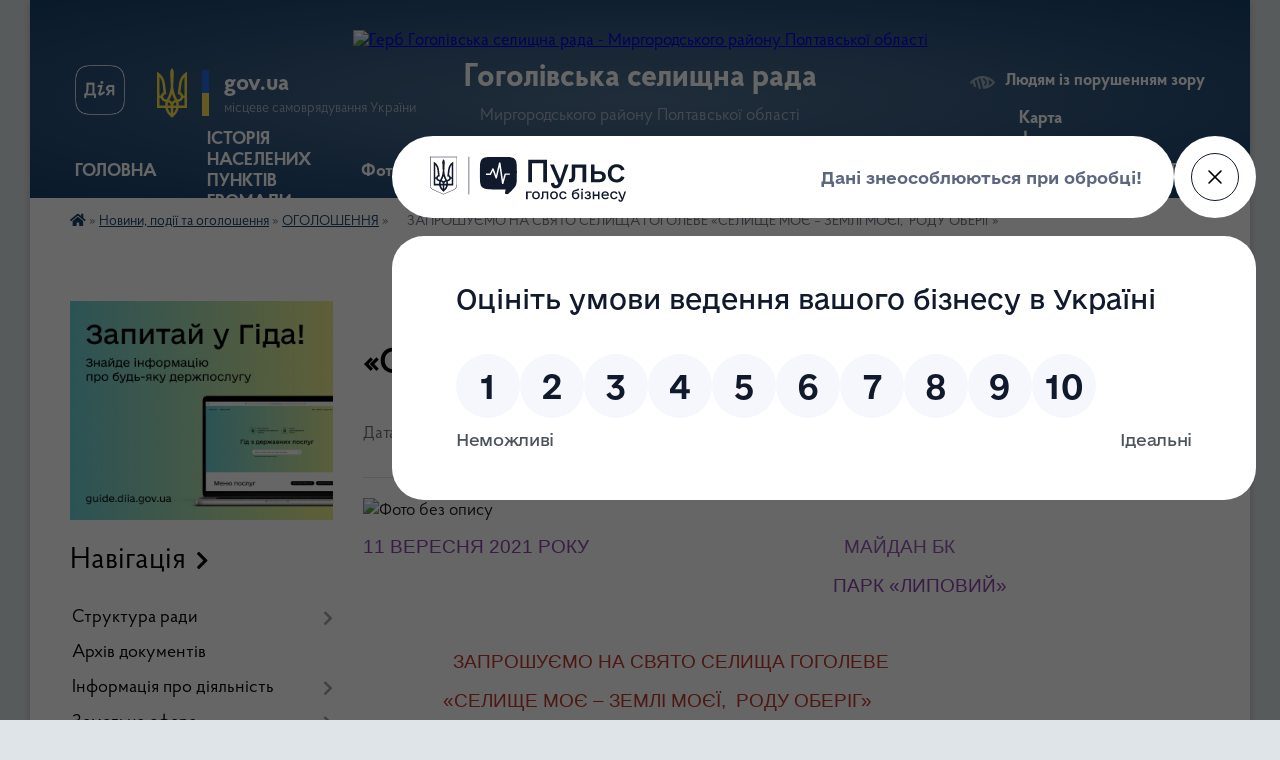

--- FILE ---
content_type: text/html; charset=UTF-8
request_url: https://gogolivska-gromada.gov.ua/news/1630997489/
body_size: 14823
content:
<!DOCTYPE html>
<html lang="uk">
<head>
	<!--[if IE]><meta http-equiv="X-UA-Compatible" content="IE=edge"><![endif]-->
	<meta charset="utf-8">
	<meta name="viewport" content="width=device-width, initial-scale=1">
	<!--[if IE]><script>
		document.createElement('header');
		document.createElement('nav');
		document.createElement('main');
		document.createElement('section');
		document.createElement('article');
		document.createElement('aside');
		document.createElement('footer');
		document.createElement('figure');
		document.createElement('figcaption');
	</script><![endif]-->
	<title>     ЗАПРОШУЄМО НА СВЯТО СЕЛИЩА ГОГОЛЕВЕ   «СЕЛИЩЕ МОЄ – ЗЕМЛІ МОЄЇ,  РОДУ ОБЕРІГ» | Гоголівська селищна рада Миргородського району Полтавської області</title>
	<meta name="description" content=". . 11 ВЕРЕСНЯ 2021 РОКУ                                    ">
	<meta name="keywords" content="    , ЗАПРОШУЄМО, НА, СВЯТО, СЕЛИЩА, ГОГОЛЕВЕ, , , «СЕЛИЩЕ, МОЄ, –, ЗЕМЛІ, МОЄЇ, , РОДУ, ОБЕРІГ», |, Гоголівська, селищна, рада, Миргородського, району, Полтавської, області">

	
		<meta property="og:image" content="https://rada.info/upload/users_files/21045018/0de2908ed8872f252059b021f7193805.jpg">
	<meta property="og:image:width" content="1150">
	<meta property="og:image:height" content="745">
			<meta property="og:title" content="     ЗАПРОШУЄМО НА СВЯТО СЕЛИЩА ГОГОЛЕВЕ   «СЕЛИЩЕ МОЄ – ЗЕМЛІ МОЄЇ,  РОДУ ОБЕРІГ»">
				<meta property="og:type" content="article">
	<meta property="og:url" content="https://gogolivska-gromada.gov.ua/news/1630997489/">
		
		<link rel="apple-touch-icon" sizes="57x57" href="https://gromada.org.ua/apple-icon-57x57.png">
	<link rel="apple-touch-icon" sizes="60x60" href="https://gromada.org.ua/apple-icon-60x60.png">
	<link rel="apple-touch-icon" sizes="72x72" href="https://gromada.org.ua/apple-icon-72x72.png">
	<link rel="apple-touch-icon" sizes="76x76" href="https://gromada.org.ua/apple-icon-76x76.png">
	<link rel="apple-touch-icon" sizes="114x114" href="https://gromada.org.ua/apple-icon-114x114.png">
	<link rel="apple-touch-icon" sizes="120x120" href="https://gromada.org.ua/apple-icon-120x120.png">
	<link rel="apple-touch-icon" sizes="144x144" href="https://gromada.org.ua/apple-icon-144x144.png">
	<link rel="apple-touch-icon" sizes="152x152" href="https://gromada.org.ua/apple-icon-152x152.png">
	<link rel="apple-touch-icon" sizes="180x180" href="https://gromada.org.ua/apple-icon-180x180.png">
	<link rel="icon" type="image/png" sizes="192x192"  href="https://gromada.org.ua/android-icon-192x192.png">
	<link rel="icon" type="image/png" sizes="32x32" href="https://gromada.org.ua/favicon-32x32.png">
	<link rel="icon" type="image/png" sizes="96x96" href="https://gromada.org.ua/favicon-96x96.png">
	<link rel="icon" type="image/png" sizes="16x16" href="https://gromada.org.ua/favicon-16x16.png">
	<link rel="manifest" href="https://gromada.org.ua/manifest.json">
	<meta name="msapplication-TileColor" content="#ffffff">
	<meta name="msapplication-TileImage" content="https://gromada.org.ua/ms-icon-144x144.png">
	<meta name="theme-color" content="#ffffff">
	
	
		<meta name="robots" content="">
	
    <link rel="preload" href="https://cdnjs.cloudflare.com/ajax/libs/font-awesome/5.9.0/css/all.min.css" as="style">
	<link rel="stylesheet" href="https://cdnjs.cloudflare.com/ajax/libs/font-awesome/5.9.0/css/all.min.css" integrity="sha512-q3eWabyZPc1XTCmF+8/LuE1ozpg5xxn7iO89yfSOd5/oKvyqLngoNGsx8jq92Y8eXJ/IRxQbEC+FGSYxtk2oiw==" crossorigin="anonymous" referrerpolicy="no-referrer" />

    <link rel="preload" href="//gromada.org.ua/themes/km2/css/styles_vip.css?v=3.34" as="style">
	<link rel="stylesheet" href="//gromada.org.ua/themes/km2/css/styles_vip.css?v=3.34">
	<link rel="stylesheet" href="//gromada.org.ua/themes/km2/css/77268/theme_vip.css?v=1768985752">
	
		<!--[if lt IE 9]>
	<script src="https://oss.maxcdn.com/html5shiv/3.7.2/html5shiv.min.js"></script>
	<script src="https://oss.maxcdn.com/respond/1.4.2/respond.min.js"></script>
	<![endif]-->
	<!--[if gte IE 9]>
	<style type="text/css">
		.gradient { filter: none; }
	</style>
	<![endif]-->

</head>
<body class="">

	<a href="#top_menu" class="skip-link link" aria-label="Перейти до головного меню (Alt+1)" accesskey="1">Перейти до головного меню (Alt+1)</a>
	<a href="#left_menu" class="skip-link link" aria-label="Перейти до бічного меню (Alt+2)" accesskey="2">Перейти до бічного меню (Alt+2)</a>
    <a href="#main_content" class="skip-link link" aria-label="Перейти до головного вмісту (Alt+3)" accesskey="3">Перейти до текстового вмісту (Alt+3)</a>




	
	<div class="wrap">
		
		<header>
			<div class="header_wrap">
				<div class="logo">
					<a href="https://gogolivska-gromada.gov.ua/" id="logo" class="form_2">
						<img src="https://rada.info/upload/users_files/21045018/gerb/6088_2_1.png" alt="Герб Гоголівська селищна рада - Миргородського району Полтавської області">
					</a>
				</div>
				<div class="title">
					<div class="slogan_1">Гоголівська селищна рада</div>
					<div class="slogan_2">Миргородського району Полтавської області</div>
				</div>
				<div class="gov_ua_block">
					<a class="diia" href="https://diia.gov.ua/" target="_blank" rel="nofollow" title="Державні послуги онлайн"><img src="//gromada.org.ua/themes/km2/img/diia.png" alt="Логотип Diia"></a>
					<img src="//gromada.org.ua/themes/km2/img/gerb.svg" class="gerb" alt="Герб України">
					<span class="devider"></span>
					<div class="title">
						<b>gov.ua</b>
						<span>місцеве самоврядування України</span>
					</div>
				</div>
								<div class="alt_link">
					<a href="#" rel="nofollow" title="Режим високої контастності" onclick="return set_special('7e39379bf53de89a7eb154e21676f3594583ee93');">Людям із порушенням зору</a>
				</div>
								
				<section class="top_nav">
					<nav class="main_menu" id="top_menu">
						<ul>
														<li class="">
								<a href="https://gogolivska-gromada.gov.ua/main/"><span>ГОЛОВНА</span></a>
																							</li>
														<li class="">
								<a href="https://gogolivska-gromada.gov.ua/istoriya-selischa-18-00-34-30-06-2016/"><span>ІСТОРІЯ НАСЕЛЕНИХ ПУНКТІВ ГРОМАДИ</span></a>
																							</li>
														<li class="">
								<a href="https://gogolivska-gromada.gov.ua/photo/"><span>Фотогалерея</span></a>
																							</li>
														<li class="active has-sub">
								<a href="https://gogolivska-gromada.gov.ua/news/"><span>Новини, події та оголошення</span></a>
																<button onclick="return show_next_level(this);" aria-label="Показати підменю"></button>
																								<ul>
																		<li>
										<a href="https://gogolivska-gromada.gov.ua/ogoloshennya-11-34-35-08-02-2021/" class="active">ОГОЛОШЕННЯ</a>
																													</li>
																		<li>
										<a href="https://gogolivska-gromada.gov.ua/povidomlennya-14-22-25-10-03-2023/">ПОВІДОМЛЕННЯ</a>
																													</li>
																		<li>
										<a href="https://gogolivska-gromada.gov.ua/novini-13-27-23-08-02-2021/">НОВИНИ</a>
																													</li>
																		<li>
										<a href="https://gogolivska-gromada.gov.ua/vitannya-13-29-09-08-02-2021/">ВІТАННЯ</a>
																													</li>
																										</ul>
															</li>
														<li class="">
								<a href="https://gogolivska-gromada.gov.ua/structure/"><span>Картка громади</span></a>
																							</li>
														<li class="">
								<a href="https://gogolivska-gromada.gov.ua/feedback/"><span>Контакти</span></a>
																							</li>
														<li class="">
								<a href="https://gogolivska-gromada.gov.ua/geroi-ne-vmirajut-14-25-30-31-10-2024/"><span>Герої не вмирають!</span></a>
																							</li>
														<li class="">
								<a href="https://gogolivska-gromada.gov.ua/karta-zahisnih-sporud-poltavskoi-oblasti-08-56-00-19-06-2023/"><span>Карта фонду захисних споруд цивільного захисту</span></a>
																							</li>
																				</ul>
					</nav>
					&nbsp;
					<button class="menu-button" id="open-button"><i class="fas fa-bars"></i> Меню сайту</button>
					<a href="https://gogolivska-gromada.gov.ua/search/" rel="nofollow" class="search_button">Пошук</a>
				</section>
				
			</div>
		</header>
				
		<section class="bread_crumbs">
		<div xmlns:v="http://rdf.data-vocabulary.org/#"><a href="https://gogolivska-gromada.gov.ua/" title="Головна сторінка"><i class="fas fa-home"></i></a> &raquo; <a href="https://gogolivska-gromada.gov.ua/news/">Новини, події та оголошення</a> &raquo; <a href="https://gogolivska-gromada.gov.ua/ogoloshennya-11-34-35-08-02-2021/" aria-current="page">ОГОЛОШЕННЯ</a>  &raquo; <span>     ЗАПРОШУЄМО НА СВЯТО СЕЛИЩА ГОГОЛЕВЕ   «СЕЛИЩЕ МОЄ – ЗЕМЛІ МОЄЇ,  РОДУ ОБЕРІГ»</span></div>
	</section>
	
	<section class="center_block">
		<div class="row">
			<div class="grid-25 fr">
				<aside>
				
										<div class="diia_guide">
						<a href="https://guide.diia.gov.ua/" rel="nofollow" target="_blank" title="Гід державних послуг"><img src="https://gromada.org.ua/upload/diia_guide.jpg" alt="Банер - гід державних послуг"></a>
					</div>
									
										<div class="sidebar_title">Навігація</div>
										
					<nav class="sidebar_menu" id="left_menu">
						<ul>
														<li class=" has-sub">
								<a href="https://gogolivska-gromada.gov.ua/struktura-radi-09-42-36-01-07-2016/"><span>Структура ради</span></a>
																<button onclick="return show_next_level(this);" aria-label="Показати підменю"></button>
																								<ul>
																		<li class="">
										<a href="https://gogolivska-gromada.gov.ua/selischnij-golova-deklaracii-09-42-54-01-07-2016/"><span>Селищний голова</span></a>
																													</li>
																		<li class="">
										<a href="https://gogolivska-gromada.gov.ua/zastupnik-selischnogo-golovi-17-22-43-17-09-2020/"><span>Заступник селищного голови</span></a>
																													</li>
																		<li class="">
										<a href="https://gogolivska-gromada.gov.ua/sekretar-selischnoi-radi-09-43-09-01-07-2016/"><span>Секретар селищної ради</span></a>
																													</li>
																		<li class=" has-sub">
										<a href="https://gogolivska-gromada.gov.ua/starosta-sustivicya-17-22-05-17-09-2020/"><span>Староста сіл Устивиця, Псільське, Грянчиха, Дакалівка, Підлуки</span></a>
																				<button onclick="return show_next_level(this);" aria-label="Показати підменю"></button>
																														<ul>
																						<li><a href="https://gogolivska-gromada.gov.ua/polozhennya-pro-starostu-11-26-24-16-02-2021/"><span>Положення про старосту</span></a></li>
																																</ul>
																			</li>
																		<li class=" has-sub">
										<a href="https://gogolivska-gromada.gov.ua/starosta-smatyashivka-17-23-33-17-09-2020/"><span>Староста с. Матяшівка</span></a>
																				<button onclick="return show_next_level(this);" aria-label="Показати підменю"></button>
																														<ul>
																						<li><a href="https://gogolivska-gromada.gov.ua/polozhennya-pro-starostu-11-27-30-16-02-2021/"><span>Положення про старосту</span></a></li>
																																</ul>
																			</li>
																		<li class=" has-sub">
										<a href="https://gogolivska-gromada.gov.ua/starosta-smihajlivka-maryansk-17-24-20-17-09-2020/"><span>Староста сіл Михайлівка і Мар'янське</span></a>
																				<button onclick="return show_next_level(this);" aria-label="Показати підменю"></button>
																														<ul>
																						<li><a href="https://gogolivska-gromada.gov.ua/polozhennya-pro-starostu-11-28-00-16-02-2021/"><span>Положення про старосту</span></a></li>
																																</ul>
																			</li>
																		<li class="">
										<a href="https://gogolivska-gromada.gov.ua/vikonavchij-komitet-09-43-59-01-07-2016/"><span>Виконавчий комітет</span></a>
																													</li>
																		<li class="">
										<a href="https://gogolivska-gromada.gov.ua/deputatskij-korpus-09-44-15-01-07-2016/"><span>Депутатський корпус</span></a>
																													</li>
																		<li class="">
										<a href="https://gogolivska-gromada.gov.ua/komisii-pri-selischnij-radi-09-44-31-01-07-2016/"><span>Комісії при селищній раді</span></a>
																													</li>
																		<li class="">
										<a href="https://gogolivska-gromada.gov.ua/pro-osobisti-prijomi-gromadyan-u-vikonavchomu-komiteti-gogolivskoi-selischnoi-radi-12-32-27-21-08-2023/"><span>Про особисті прийоми громадян у виконавчому комітеті Гоголівської селищної ради</span></a>
																													</li>
																										</ul>
															</li>
														<li class="">
								<a href="https://gogolivska-gromada.gov.ua/docs/"><span>Архів документів</span></a>
																							</li>
														<li class=" has-sub">
								<a href="https://gogolivska-gromada.gov.ua/informaciya-pro-diyalnist-18-07-07-30-06-2016/"><span>Інформація про діяльність</span></a>
																<button onclick="return show_next_level(this);" aria-label="Показати підменю"></button>
																								<ul>
																		<li class="">
										<a href="https://gogolivska-gromada.gov.ua/reglament-gogolivskoi-selischnoi-radi-11-22-24-16-02-2021/"><span>Регламент Гоголівської селищної ради</span></a>
																													</li>
																		<li class="">
										<a href="https://gogolivska-gromada.gov.ua/polozhennya-pro-premijuvannya-16-39-37-23-02-2021/"><span>ПОЛОЖЕННЯ ПРО ПРЕМІЮВАННЯ</span></a>
																													</li>
																		<li class="">
										<a href="https://gogolivska-gromada.gov.ua/polozhennya-pro-postijni-komisii-selischnoi-radi-16-36-22-19-09-2022/"><span>ПОЛОЖЕННЯ ПРО ПОСТІЙНІ КОМІСІЇ СЕЛИЩНОЇ РАДИ</span></a>
																													</li>
																		<li class="">
										<a href="https://gogolivska-gromada.gov.ua/shtatnij-rozpis-12-44-43-23-02-2021/"><span>ШТАТНИЙ РОЗПИС</span></a>
																													</li>
																		<li class="">
										<a href="https://gogolivska-gromada.gov.ua/zviti-deputativ-pro-robotu-za-zvitnij-period--20212022-rokiv-15-21-42-30-11-2022/"><span>ЗВІТИ ДЕПУТАТІВ ПРО РОБОТУ ЗА ЗВІТНИЙ ПЕРІОД   2021-2022 РОКІВ</span></a>
																													</li>
																										</ul>
															</li>
														<li class=" has-sub">
								<a href="https://gogolivska-gromada.gov.ua/zemelna-sfera-18-14-50-30-06-2016/"><span>Земельна сфера</span></a>
																<button onclick="return show_next_level(this);" aria-label="Показати підменю"></button>
																								<ul>
																		<li class="">
										<a href="https://gogolivska-gromada.gov.ua/algoritm-dij-gromadyanina-pid-chas-bezoplatnogo-otrimannya-u-vlasnist-zemelnih-dilyanok-iz-zemel-komunalnoi-vlasnosti-14-28-14-09-06-2021/"><span>Алгоритм дій громадянина під час безоплатного отримання у власність земельних ділянок із земель комунальної власності</span></a>
																													</li>
																		<li class="">
										<a href="https://gogolivska-gromada.gov.ua/karta-zemel-gromadi-18-15-15-30-06-2016/"><span>Карта земель громади</span></a>
																													</li>
																		<li class="">
										<a href="https://gogolivska-gromada.gov.ua/vidkriti-mozhlivosti-18-15-57-30-06-2016/"><span>Відкриті можливості</span></a>
																													</li>
																		<li class="">
										<a href="https://gogolivska-gromada.gov.ua/normativna-baza-15-04-59-06-07-2016/"><span>Земельне законодавство</span></a>
																													</li>
																										</ul>
															</li>
														<li class=" has-sub">
								<a href="https://gogolivska-gromada.gov.ua/gromadska-diyalnist-18-44-35-30-06-2016/"><span>Громадська діяльність</span></a>
																<button onclick="return show_next_level(this);" aria-label="Показати підменю"></button>
																								<ul>
																		<li class="">
										<a href="https://gogolivska-gromada.gov.ua/gromadski-organizacii-18-44-55-30-06-2016/"><span>Громадські організації</span></a>
																													</li>
																		<li class="">
										<a href="https://gogolivska-gromada.gov.ua/religijni-organizacii-18-45-17-30-06-2016/"><span>Релігійні організації</span></a>
																													</li>
																		<li class="">
										<a href="https://gogolivska-gromada.gov.ua/politichni-partii-18-45-27-30-06-2016/"><span>Політичні партії</span></a>
																													</li>
																										</ul>
															</li>
														<li class="">
								<a href="https://gogolivska-gromada.gov.ua/rishennya-plenarnih-zasidan-sesij-18-49-27-30-06-2016/"><span>Рішення пленарних засідань першої - двадцять другої сесій восьмого скликання</span></a>
																							</li>
														<li class="">
								<a href="https://gogolivska-gromada.gov.ua/poimenne-golosuvannya-14-53-46-06-07-2016/"><span>Поіменне голосування (І-ХХІІ сесії восьмого скликання)</span></a>
																							</li>
														<li class=" has-sub">
								<a href="https://gogolivska-gromada.gov.ua/dodatkova-informaciya-18-51-36-30-06-2016/"><span>Додаткова інформація</span></a>
																<button onclick="return show_next_level(this);" aria-label="Показати підменю"></button>
																								<ul>
																		<li class="">
										<a href="https://gogolivska-gromada.gov.ua/cilovi-programi-18-51-57-30-06-2016/"><span>Цільові програми</span></a>
																													</li>
																		<li class="">
										<a href="https://gogolivska-gromada.gov.ua/programi-ser-18-52-27-30-06-2016/"><span>Програми соціально-економічного розвитку</span></a>
																													</li>
																		<li class="">
										<a href="https://gogolivska-gromada.gov.ua/polozhennya-pro-podatki-15-14-34-12-01-2018/"><span>Положення про податки</span></a>
																													</li>
																		<li class="">
										<a href="https://gogolivska-gromada.gov.ua/strategiya-rozvitku-15-23-25-14-01-2022/"><span>СТРАТЕГІЯ РОЗВИТКУ</span></a>
																													</li>
																		<li class="">
										<a href="https://gogolivska-gromada.gov.ua/serednostrokovij-plan-prioritetnih-investicij-10-33-31-18-09-2025/"><span>Середньостроковий план пріоритетних інвестицій та Єдиний портфель публічних інвестицій громади</span></a>
																													</li>
																		<li class="">
										<a href="https://gogolivska-gromada.gov.ua/grafik-roboti-aparatu-vikonavchogo-komitetu-11-38-35-01-06-2021/"><span>ГРАФІК РОБОТИ АПАРАТУ ВИКОНАВЧОГО КОМІТЕТУ</span></a>
																													</li>
																										</ul>
															</li>
														<li class="">
								<a href="https://gogolivska-gromada.gov.ua/cilovi-kompleksni-programi-17-44-28-10-03-2025/"><span>Цільові (комплексні) програми</span></a>
																							</li>
														<li class="">
								<a href="https://gogolivska-gromada.gov.ua/gid-11-27-18-02-11-2021/"><span>ГІД</span></a>
																							</li>
														<li class="">
								<a href="https://gogolivska-gromada.gov.ua/zahisnikam-veteranam-ta-ih-rodinam-13-35-52-26-02-2025/"><span>Захисникам, ветеранам та їх родинам</span></a>
																							</li>
														<li class="">
								<a href="https://gogolivska-gromada.gov.ua/aktualni-vakansii-dlya-vpo-14-03-21-05-08-2024/"><span>Актуальні вакансії для ВПО</span></a>
																							</li>
														<li class=" has-sub">
								<a href="https://gogolivska-gromada.gov.ua/dokumenti-11-30-17-03-06-2021/"><span>Регуляторна діяльність</span></a>
																<button onclick="return show_next_level(this);" aria-label="Показати підменю"></button>
																								<ul>
																		<li class="">
										<a href="https://gogolivska-gromada.gov.ua/rishennya-pro-vstanovlennya-ta-prijnyattya-stavok-10-31-27-09-06-2023/"><span>РІШЕННЯ ПРО ВСТАНОВЛЕННЯ ТА ПРИЙНЯТТЯ СТАВОК МІСЦЕВИХ ПОДАТКІВ</span></a>
																													</li>
																		<li class=" has-sub">
										<a href="https://gogolivska-gromada.gov.ua/regulyatorni-akti-11-30-46-03-06-2021/"><span>ПРОЕКТИ РЕГУЛЯТОРНИХ АКТІВ</span></a>
																				<button onclick="return show_next_level(this);" aria-label="Показати підменю"></button>
																														<ul>
																						<li><a href="https://gogolivska-gromada.gov.ua/pro-vstanovlennya-stavok-ta-pilg-iz-splati-podatku-na-neruhome-mano-vidminne-vid-zemelnoi-dilyanki-na-teritorii-gogolivskeoi-selischnoi-radi-16-51-02-/"><span>ПРО ВСТАНОВЛЕННЯ СТАВОК ТА ПІЛЬГ ІЗ СПЛАТИ ПОДАТКУ НА НЕРУХОМЕ МАЙНО, ВІДМІННЕ ВІД ЗЕМЕЛЬНОЇ ДІЛЯНКИ, НА ТЕРИТОРІЇ ГОГОЛІВСЬКОЇ СЕЛИЩНОЇ РАДИ</span></a></li>
																						<li><a href="https://gogolivska-gromada.gov.ua/pro-vstanovlennya-stavok-ta-pilg-iz-splati-zemelnogo-podatku-na-teritorii-gogolivskoi-selischnoi-radi-na-2022-rik-16-58-04-03-06-2021/"><span>ПРО ВСТАНОВЛЕННЯ СТАВОК  ТА ПІЛЬГ ІЗ СПЛАТИ ЗЕМЕЛЬНОГО ПОДАТКУ НА ТЕРИТОРІЇ ГОГОЛІВСЬКОЇ СЕЛИЩНОЇ РАДИ НА 2022 РІК</span></a></li>
																						<li><a href="https://gogolivska-gromada.gov.ua/proekti-15-52-36-29-09-2021/"><span>ПРО ВСТАНОВЛЕННЯ РОЗМІРУ СТАВОК ЄДИНОГО ПОДАТКУ НА ТЕРИТОРІЇ ГОГОЛІВСЬКОЇ СЕЛИЩНОЇ РАДИ НА 2022 РІК</span></a></li>
																																</ul>
																			</li>
																		<li class="">
										<a href="https://gogolivska-gromada.gov.ua/plan-prijnyattya-regulyatornih-aktiv-09-51-55-16-07-2021/"><span>ПЛАН ПРИЙНЯТТЯ РЕГУЛЯТОРНИХ АКТІВ</span></a>
																													</li>
																		<li class="">
										<a href="https://gogolivska-gromada.gov.ua/regulyatorni-akti-09-52-59-16-07-2021/"><span>РЕГУЛЯТОРНІ АКТИ</span></a>
																													</li>
																										</ul>
															</li>
														<li class="">
								<a href="https://gogolivska-gromada.gov.ua/karta-fondu-zahisnih-sporud-civilnogo-zahistu-09-19-38-14-06-2023/"><span>Карта фонду захисних споруд цивільного захисту</span></a>
																							</li>
														<li class=" has-sub">
								<a href="https://gogolivska-gromada.gov.ua/bezbarernist-11-35-37-12-06-2024/"><span>Безбар'єрність</span></a>
																<button onclick="return show_next_level(this);" aria-label="Показати підменю"></button>
																								<ul>
																		<li class="">
										<a href="https://gogolivska-gromada.gov.ua/rishennya-vikonavchogo-komitetu-pro-stvorennya-radi-bezbarernosti-u-gogolivskij-selischnij-radi-15-25-45-05-03-2025/"><span>Рішення виконавчого комітету про створення Ради безбар'єрності у Гоголівській селищній раді</span></a>
																													</li>
																		<li class="">
										<a href="https://gogolivska-gromada.gov.ua/monitoring-zakladiv-ohoroni-zdorovya-11-39-09-12-06-2024/"><span>Моніторинг закладів охорони здоров'я</span></a>
																													</li>
																		<li class="">
										<a href="https://gogolivska-gromada.gov.ua/monitoring-obektiv-fizichnoi-kulturi-ta-sportu-11-42-01-12-06-2024/"><span>Моніторинг об'єктів фізичної культури та спорту</span></a>
																													</li>
																		<li class="">
										<a href="https://gogolivska-gromada.gov.ua/monitoring-socialnih-centriv-11-44-35-12-06-2024/"><span>Моніторинг соціальних центрів</span></a>
																													</li>
																		<li class="">
										<a href="https://gogolivska-gromada.gov.ua/monitoring-ukrittiv-11-47-16-12-06-2024/"><span>Моніторинг укриттів</span></a>
																													</li>
																		<li class="">
										<a href="https://gogolivska-gromada.gov.ua/budinok-kulturi-s-matyashivka-11-49-41-12-06-2024/"><span>Будинок культури с. Матяшівка</span></a>
																													</li>
																		<li class="">
										<a href="https://gogolivska-gromada.gov.ua/zvit-za-ii-kvartal-2024-roku-11-51-22-12-06-2024/"><span>Звіт за ІІ квартал 2024 року</span></a>
																													</li>
																		<li class="">
										<a href="https://gogolivska-gromada.gov.ua/monitoring-cnap-04012024-11-52-30-12-06-2024/"><span>Моніторинг ЦНАП 04.01.2024.</span></a>
																													</li>
																		<li class="">
										<a href="https://gogolivska-gromada.gov.ua/rozporyadzhennya-pro-viznachennya-vidpovidalnih-osib-zh-pitan-bezbarernosti-za-napryamami-na-teritorii-gogolivskoi-selischnoi-radi-11-27-53-25-08-2025/"><span>Розпорядження про визначення відповідальних осіб зх питань безбар'єрності за напрямами на території Гоголівської селищної ради</span></a>
																													</li>
																										</ul>
															</li>
														<li class="">
								<a href="https://gogolivska-gromada.gov.ua/sesijni-zasidannya-09-54-56-25-08-2024/"><span>Сесійні засідання</span></a>
																							</li>
														<li class="">
								<a href="https://gogolivska-gromada.gov.ua/zahisniku-zahisnici-10-58-33-03-04-2025/"><span>Захиснику, Захисниці</span></a>
																							</li>
														<li class="">
								<a href="https://gogolivska-gromada.gov.ua/viddil-ohoroni-zdorovya-09-45-45-16-02-2022/"><span>Відділ охорони здоров'я</span></a>
																							</li>
														<li class="">
								<a href="https://gogolivska-gromada.gov.ua/programa-erobota-10-36-19-17-10-2023/"><span>Програма єРобота</span></a>
																							</li>
														<li class="">
								<a href="https://gogolivska-gromada.gov.ua/programa-kompleksnogo-vidnovlennya-teritorii-gogolivskoi-gromadi-ii-chastini-09-59-05-14-11-2023/"><span>Програма комплексного відновлення території Гоголівської громади (її частини)</span></a>
																							</li>
														<li class=" has-sub">
								<a href="https://gogolivska-gromada.gov.ua/viddil-socialnogo-zahistu-naselennya-15-24-35-18-02-2021/"><span>Відділ соціального захисту населення</span></a>
																<button onclick="return show_next_level(this);" aria-label="Показати підменю"></button>
																								<ul>
																		<li class="">
										<a href="https://gogolivska-gromada.gov.ua/protidiya-domashnomu-nasilstvu-15-13-49-11-01-2024/"><span>Протидія домашньому насильству</span></a>
																													</li>
																		<li class="">
										<a href="https://gogolivska-gromada.gov.ua/protidiya-torgivli-ljudmi-14-08-44-21-12-2023/"><span>Протидія торгівлі людьми</span></a>
																													</li>
																		<li class="">
										<a href="https://gogolivska-gromada.gov.ua/genderna-rivnist-15-37-00-14-04-2025/"><span>Гендерна рівність</span></a>
																													</li>
																		<li class="">
										<a href="https://gogolivska-gromada.gov.ua/vidi-derzhavnih-dopomog-ta-socialnih-viplat-15-28-25-18-02-2021/"><span>Види державних допомог та соціальних виплат</span></a>
																													</li>
																		<li class="">
										<a href="https://gogolivska-gromada.gov.ua/protidiya-seksualnomu-nasilstvu-15-51-52-04-03-2024/"><span>Протидія сексуальному насильству</span></a>
																													</li>
																		<li class="">
										<a href="https://gogolivska-gromada.gov.ua/reestraciya-nadavachiv-socialnih-poslug-14-02-02-13-05-2025/"><span>Реєстрація надавачів соціальних послуг</span></a>
																													</li>
																		<li class="">
										<a href="https://gogolivska-gromada.gov.ua/pam’yatka-dlya-uszniv  cnapiv z-nadannya-informacii-pid-chas-vzaemodii-z-vnutrishno-peremischenimi-osobami-18-12-06-13-06-2024/"><span>Пам’ятка для УСЗНів / ЦНАПів з надання інформації під час взаємодії з внутрішньо переміщеними особами</span></a>
																													</li>
																										</ul>
															</li>
														<li class="">
								<a href="https://gogolivska-gromada.gov.ua/ti-yak-11-54-16-08-05-2025/"><span>Ти як?</span></a>
																							</li>
														<li class=" has-sub">
								<a href="https://gogolivska-gromada.gov.ua/perejmenuvannya-vulic-v-naselenih-punktah-gromadi-10-12-18-25-05-2021/"><span>Перейменування вулиць в населених пунктах громади</span></a>
																<button onclick="return show_next_level(this);" aria-label="Показати підменю"></button>
																								<ul>
																		<li class=" has-sub">
										<a href="https://gogolivska-gromada.gov.ua/perelik-vulic-naselenih-punktiv-gromadi-18-10-21-19-08-2024/"><span>Перелік вулиць населених пунктів громади</span></a>
																				<button onclick="return show_next_level(this);" aria-label="Показати підменю"></button>
																														<ul>
																						<li><a href="https://gogolivska-gromada.gov.ua/personalii-18-17-41-19-08-2024/"><span>Персоналії</span></a></li>
																																</ul>
																			</li>
																										</ul>
															</li>
														<li class="">
								<a href="https://gogolivska-gromada.gov.ua/policejskij-oficer-gromadi-11-51-42-23-02-2022/"><span>Поліцейський офіцер громади</span></a>
																							</li>
														<li class="">
								<a href="https://gogolivska-gromada.gov.ua/informue-sluzhba-zajnyatosti-14-57-00-31-05-2023/"><span>Інформує служба зайнятості</span></a>
																							</li>
														<li class="">
								<a href="https://gogolivska-gromada.gov.ua/pamyataemo-11-40-59-04-09-2023/"><span>Пам'ятаємо...</span></a>
																							</li>
														<li class="">
								<a href="https://gogolivska-gromada.gov.ua/zasidannya-postijnih-komisij-12-53-23-23-10-2024/"><span>Засідання постійних депутатських комісій</span></a>
																							</li>
														<li class=" has-sub">
								<a href="https://gogolivska-gromada.gov.ua/zvitnist-12-35-14-30-03-2023/"><span>Звітність</span></a>
																<button onclick="return show_next_level(this);" aria-label="Показати підменю"></button>
																								<ul>
																		<li class="">
										<a href="https://gogolivska-gromada.gov.ua/zviti-deputativ-pro-robotu-za-zvitnij-period--20222023-rokiv-10-51-04-14-02-2024/"><span>ЗВІТИ ДЕПУТАТІВ ПРО РОБОТУ ЗА ЗВІТНИЙ ПЕРІОД   2022-2023 РОКІВ</span></a>
																													</li>
																		<li class="">
										<a href="https://gogolivska-gromada.gov.ua/zviti-deputativ-pro-robotu-za-zvitnij-period--2024-roku-10-45-36-03-03-2025/"><span>ЗВІТИ ДЕПУТАТІВ ПРО РОБОТУ ЗА ЗВІТНИЙ ПЕРІОД   2024 РОКУ</span></a>
																													</li>
																		<li class="">
										<a href="https://gogolivska-gromada.gov.ua/zviti-starost-za-2024-rik-10-50-59-03-03-2025/"><span>ЗВІТИ СТАРОСТ ЗА 2024 РІК</span></a>
																													</li>
																		<li class="">
										<a href="https://gogolivska-gromada.gov.ua/zviti-starost-12-35-53-30-03-2023/"><span>ЗВІТИ СТАРОСТ</span></a>
																													</li>
																		<li class="">
										<a href="https://gogolivska-gromada.gov.ua/zvit-selischnogo-golovi-13-29-58-30-03-2023/"><span>ЗВІТ СЕЛИЩНОГО ГОЛОВИ</span></a>
																													</li>
																		<li class="">
										<a href="https://gogolivska-gromada.gov.ua/zviti-deputativ-pro-robotu-za-zvitnij-period-20212022-rokiv-17-14-40-14-02-2024/"><span>ЗВІТИ ДЕПУТАТІВ ПРО РОБОТУ ЗА ЗВІТНИЙ ПЕРІОД 2021-2022 РОКІВ</span></a>
																													</li>
																		<li class="">
										<a href="https://gogolivska-gromada.gov.ua/zvit-selischnogo-golovi-za-2023-rik-13-46-36-26-03-2024/"><span>ЗВІТ СЕЛИЩНОГО ГОЛОВИ ЗА 2023 РІК</span></a>
																													</li>
																		<li class="">
										<a href="https://gogolivska-gromada.gov.ua/zvit-selischnogo-golovi-za-2024-rik-13-09-53-21-03-2025/"><span>ЗВІТ СЕЛИЩНОГО ГОЛОВИ ЗА 2024 РІК</span></a>
																													</li>
																										</ul>
															</li>
														<li class=" has-sub">
								<a href="https://gogolivska-gromada.gov.ua/sluzhba-u-spravah-dytej-15-17-41-11-11-2024/"><span>Служба у справах дітей</span></a>
																<button onclick="return show_next_level(this);" aria-label="Показати підменю"></button>
																								<ul>
																		<li class="">
										<a href="https://gogolivska-gromada.gov.ua/pro-sluzhbu-09-54-20-25-11-2024/"><span>Про службу</span></a>
																													</li>
																										</ul>
															</li>
														<li class="">
								<a href="https://gogolivska-gromada.gov.ua/cnap-09-29-38-29-11-2023/"><span>ЦНАП</span></a>
																							</li>
														<li class=" has-sub">
								<a href="https://gogolivska-gromada.gov.ua/teritorialnij-centr-nadannya-socialnih-poslug-11-12-12-17-02-2021/"><span>Центр надання соціальних послуг</span></a>
																<button onclick="return show_next_level(this);" aria-label="Показати підменю"></button>
																								<ul>
																		<li class="">
										<a href="https://gogolivska-gromada.gov.ua/zviti-pro-robotu-10-50-42-21-02-2025/"><span>Звіти про роботу</span></a>
																													</li>
																		<li class="">
										<a href="https://gogolivska-gromada.gov.ua/informacijni-kartki-11-07-06-10-06-2024/"><span>Інформаційні картки</span></a>
																													</li>
																		<li class="">
										<a href="https://gogolivska-gromada.gov.ua/normativnopravova-baza-12-58-28-10-06-2024/"><span>Нормативно-правова база</span></a>
																													</li>
																		<li class="">
										<a href="https://gogolivska-gromada.gov.ua/perelik-socialnih-poslug-yaki-nadajutsya-v-teritorialnij-gromadi-14-35-03-30-06-2025/"><span>Перелік соціальних послуг, які надаються в територіальній громаді</span></a>
																													</li>
																		<li class="">
										<a href="https://gogolivska-gromada.gov.ua/fahivec-iz-suprovodu-veteraniv-vijni-ta-demobilizovanih-osib-08-53-21-04-11-2025/"><span>Фахівець із супроводу ветеранів війни та демобілізованих осіб</span></a>
																													</li>
																										</ul>
															</li>
														<li class="">
								<a href="https://gogolivska-gromada.gov.ua/protokoli-sesij-13-34-42-09-02-2021/"><span>Протоколи І-ХХІІ сесій восьмого скликання</span></a>
																							</li>
														<li class="">
								<a href="https://gogolivska-gromada.gov.ua/informue-centr-probacii-13-09-40-16-03-2021/"><span>Інформує "Центр пробації"</span></a>
																							</li>
														<li class=" has-sub">
								<a href="https://gogolivska-gromada.gov.ua/bjudzhet-selischnoi-radi-11-48-10-17-02-2021/"><span>Бюджет  селищної ради</span></a>
																<button onclick="return show_next_level(this);" aria-label="Показати підменю"></button>
																								<ul>
																		<li class="">
										<a href="https://gogolivska-gromada.gov.ua/bjudzhet-2022-11-57-06-25-01-2022/"><span>Бюджет 2022</span></a>
																													</li>
																		<li class="">
										<a href="https://gogolivska-gromada.gov.ua/bjudzhet-2025-11-27-50-14-10-2025/"><span>БЮДЖЕТ 2025</span></a>
																													</li>
																		<li class="">
										<a href="https://gogolivska-gromada.gov.ua/pro-vukonannya-bjudsrcemu-za-2024-pik-11-39-40-14-10-2025/"><span>Про вuконання бюdсrcеmу за 2024 piк</span></a>
																													</li>
																		<li class="">
										<a href="https://gogolivska-gromada.gov.ua/pro-zatverdzhennya-vikonannya-bjudzhetu-za-i-kvartal-2025-roku-11-42-21-14-10-2025/"><span>Про затвердження виконання бюджету за І квартал 2025 року</span></a>
																													</li>
																		<li class="">
										<a href="https://gogolivska-gromada.gov.ua/pro-vikonannya-bjudzhetu-za-ii-kvartal-2025-roku-11-44-33-14-10-2025/"><span>Про виконання бюджету за ІІ квартал 2025 року</span></a>
																													</li>
																		<li class="">
										<a href="https://gogolivska-gromada.gov.ua/pro-zatverdzhennya-instrukcii-schodo-pidgotovki-bjudzhetnih-zapitiv-do-prosktu-bjudzhetu-gogolivskoi-selischnoi-teritorialnoi-gromadi-na-202-11-47-03-14-10-2025/"><span>Про затвердження Iнструкцii щодо пiдготовки бюджетних запитiв до проскту бюджету Гоголiвської селищноi територiальноi громади на 2026 piK</span></a>
																													</li>
																		<li class="">
										<a href="https://gogolivska-gromada.gov.ua/pro-zatverdzhennya-instrukcii-schodo-pidgotovki-bjudzhetnoi-propozicii-do-prognozu-bjudzhetu-gogolivskoi-selischnoi-teritorialnoi-gromadi-11-50-24-14-10-2025/"><span>Про затвердження Iнструкцii щодо пiдготовки бюджетноi пропозицii до прогнозу бюджету Гоголiвськоi селищноi територiальноi громади</span></a>
																													</li>
																		<li class="">
										<a href="https://gogolivska-gromada.gov.ua/pro-shvalennya-prognozu-bjudzhetu-gogoliivskoi-tg-na-20262028-roki-11-55-10-14-10-2025/"><span>Про схвалення прогнозу бюджету Гоголіівської ТГ на 2026-2028 роки</span></a>
																													</li>
																		<li class="">
										<a href="https://gogolivska-gromada.gov.ua/pro-vikonannya-bjudzhetu-za-2023-rik-17-19-13-14-02-2024/"><span>Про виконання бюджету за 2023 рік</span></a>
																													</li>
																		<li class="">
										<a href="https://gogolivska-gromada.gov.ua/zvit-pro-vikonannya-bjudzhetu-2023-roku-10-22-08-28-12-2023/"><span>Звіт про виконання бюджету за 9 місяців 2023 року</span></a>
																													</li>
																		<li class="">
										<a href="https://gogolivska-gromada.gov.ua/bjudzhet-na-2024-rik-10-23-32-28-12-2023/"><span>Бюджет  на 2024 рік</span></a>
																													</li>
																		<li class="">
										<a href="https://gogolivska-gromada.gov.ua/bjudzhet-gogolivskoi-selischnoi-radi-na-2021-rik-11-49-02-17-02-2021/"><span>Бюджет Гоголівської селищної ради на 2021 рік</span></a>
																													</li>
																		<li class="">
										<a href="https://gogolivska-gromada.gov.ua/proekt-rishennya-pro-bjudzhet-gogolivskoi-selischnoi-teritorialnoi-gromadi-na-2022-rik-14-54-02-28-12-2021/"><span>Проект рішення про бюджет Гоголівської селищної територіальної громади на 2022 рік</span></a>
																													</li>
																										</ul>
															</li>
														<li class="">
								<a href="https://gogolivska-gromada.gov.ua/proekti-rishen-23i-sesii-i-nastupnih-12-45-15-22-08-2022/"><span>Проєкти рішень 23-ї сесії і наступних</span></a>
																							</li>
														<li class="">
								<a href="https://gogolivska-gromada.gov.ua/informue-golovne-upravlinnya-dps-u-poltavskij-oblasti-12-54-29-03-03-2021/"><span>Інформує Головне управління ДПС у Полтавській області</span></a>
																							</li>
														<li class="">
								<a href="https://gogolivska-gromada.gov.ua/proekti-rishen-11-07-19-18-02-2021/"><span>Проекти рішень І-ХХІІ сесій восьмого скликання</span></a>
																							</li>
														<li class="">
								<a href="https://gogolivska-gromada.gov.ua/rozporyadzhennya-selischnogo-golovi-11-15-52-18-02-2021/"><span>Розпорядження селищного голови</span></a>
																							</li>
														<li class=" has-sub">
								<a href="https://gogolivska-gromada.gov.ua/protokoli-sesij-10-10-44-20-07-2022/"><span>Протоколи 23-ї і наступних сесій восьмого скликання</span></a>
																<button onclick="return show_next_level(this);" aria-label="Показати підменю"></button>
																								<ul>
																		<li class="">
										<a href="https://gogolivska-gromada.gov.ua/programa-z-upravlinnya-pobutovimi-vidhodami-na-teritorii-gogolivskoi-selischnoi-radi-na-2025-2027-roki-15-46-29-10-03-2025/"><span>ПРОГРАМА  з управління побутовими відходами на території Гоголівської селищної ради на 2025 -2027 роки</span></a>
																													</li>
																										</ul>
															</li>
														<li class="">
								<a href="https://gogolivska-gromada.gov.ua/rishennya-sesij-10-11-20-20-07-2022/"><span>Рішення 23-ї і наступних сесій восьмого скликання</span></a>
																							</li>
														<li class="">
								<a href="https://gogolivska-gromada.gov.ua/poimenne-golosuvannya-10-12-01-20-07-2022/"><span>Поіменне голосування на 23-ій і наступних сесіях восьмого скликання</span></a>
																							</li>
														<li class="">
								<a href="https://gogolivska-gromada.gov.ua/plan-vidnovlennya-ta-rozvitku-11-13-54-09-08-2024/"><span>План відновлення та розвитку</span></a>
																							</li>
														<li class="">
								<a href="https://gogolivska-gromada.gov.ua/dovidnik-veterana-16-29-26-28-10-2025/"><span>Довідник ветерана</span></a>
																							</li>
														<li class=" has-sub">
								<a href="https://gogolivska-gromada.gov.ua/vakansii-10-22-54-29-03-2021/"><span>ВАКАНСІЇ</span></a>
																<button onclick="return show_next_level(this);" aria-label="Показати підменю"></button>
																								<ul>
																		<li class="">
										<a href="https://gogolivska-gromada.gov.ua/uvaga-vakansiya-14-09-43-15-02-2023/"><span>УВАГА! ВАКАНСІЯ!</span></a>
																													</li>
																										</ul>
															</li>
														<li class=" has-sub">
								<a href="https://gogolivska-gromada.gov.ua/investicijnij-pasport-10-32-07-13-11-2023/"><span>Інвестиційний паспорт</span></a>
																<button onclick="return show_next_level(this);" aria-label="Показати підменю"></button>
																								<ul>
																		<li class="">
										<a href="https://gogolivska-gromada.gov.ua/zemelni-dilyanki-green-field-bez-sporud-10-48-52-13-11-2023/"><span>Земельні ділянки Green field (без споруд)</span></a>
																													</li>
																										</ul>
															</li>
													</ul>
						
												
					</nav>

											<div class="sidebar_title">Публічні закупівлі</div>	
<div class="petition_block">

		<p><a href="https://gogolivska-gromada.gov.ua/prozorro/" title="Публічні закупівлі Прозорро"><img src="//gromada.org.ua/themes/km2/img/prozorro_logo.png?v=2025" alt="Prozorro"></a></p>
	
		<p><a href="https://gogolivska-gromada.gov.ua/openbudget/" title="Відкритий бюджет"><img src="//gromada.org.ua/themes/km2/img/openbudget_logo.png?v=2025" alt="OpenBudget"></a></p>
	
	
</div>									
					
											<div class="sidebar_title">Черга в садочок</div>
						<div class="records_block">
							<p><a href="https://gogolivska-gromada.gov.ua/queue/" class="btn btn-large btn-block btn-yellow"><i class="fas fa-child"></i> Подати документи</a></p>
							<p><a href="https://gogolivska-gromada.gov.ua/queue_search/" class="btn btn-small btn-grey"><i class="fas fa-search"></i> Перевірити стан заявки</a></p>
						</div>
					
					
					
										<div id="banner_block">

						<script type="text/javascript" src = "https://www.saveecobot.com/widgets/air-quality-informer/js/iframeResizer.min.js"> </script>
<p><a rel="nofollow" href="https://howareu.com/"><img alt="Фото без опису" src="https://rada.info/upload/users_files/21045018/ed54364471c74362aa70c6eaf2f95c3b.png" style="width: 1200px; height: 630px;" /></a><a rel="nofollow" href="https://www.saveecobot.com/station/20064"><img alt="Фото без опису" src="https://rada.info/upload/users_files/21045018/24bd8412b19e238c3e0eaca7f1f13caf.png" style="width: 580px; height: 408px;" /></a><script type="text/javascript" src="https://www.saveecobot.com/widgets/air-quality-informer/js/iframeResizer.min.js"> </script></p>

<p>&nbsp;</p>

<p style="text-align:center"><a rel="nofollow" href="https://diia.gov.ua/services/categories/biznesu/yerobota"><img alt="Фото без опису" src="https://rada.info/upload/users_files/21045018/d5c7c97faa1028d9c194634dc45b5324.jpg" style="width: 843px; height: 227px;" /></a><a rel="nofollow" href="https://drive.google.com/drive/folders/1DSZd9H-wzgKXsgMs8l0rZyNcOROkmC_6?usp=sharing"><img alt="Фото без опису" src="https://rada.info/upload/users_files/21045018/24e6054893b9d5a165ab50153ebe622a.jpg" style="width: 699px; height: 414px;" /></a><img alt="rada.org.ua - портал місцевого самоврядування" src="http://rada.org.ua/upload/users_files/d3233964f4a129ffe719c77a86a0e957.jpg" style="height:60px; width:160px" /></p>

<p style="text-align:center"><a rel="nofollow" href="http://www.president.gov.ua/" target="_blank"><img alt="Фото без опису" src="https://rada.info/upload/users_files/03368798/f6ae57928d8156fe5e836bec4a94e31e.png" style="height:63px; width:160px" /><iframe data-sandbox="" frameborder="0" data-sandbox="" scrolling="no" src="https://legalaid.gov.ua/novyny/yurydychno-prosvitnyczka-gazeta-pravovyj-visnyk/"></iframe></a></p>

<p style="text-align:center"><a rel="nofollow" href="http://rada.gov.ua/" target="_blank"><img alt="Фото без опису" src="https://rada.info/upload/users_files/03368798/8c2e57ccfe0e948fcd48652cff495e76.png" style="height:63px; width:160px" /></a></p>

<p style="text-align:center"><a rel="nofollow" href="http://www.kmu.gov.ua/" target="_blank"><img alt="Фото без опису" src="https://rada.info/upload/users_files/03368798/dac509a9c3e57f3667fd6fdac127add1.png" style="height:63px; width:160px" /></a></p>

<p style="text-align:center"><a rel="nofollow" href="https://legalaid.gov.ua/"><img alt="Фото без опису" src="https://rada.info/upload/users_files/21045018/87ab12e5165e4fa3c03d941fa2af2e23.png" style="height:103px; width:150px" /></a></p>

<p style="text-align:center">&nbsp;</p>

<p style="text-align:center"><a rel="nofollow" href="https://www.auc.org.ua/" target="_blank"><img alt="Фото без опису" src="https://rada.info/upload/users_files/21045018/b7862fb5b424e7193a3fd64aa3b6bc26.png" style="height:137px; width:123px" /></a></p>

<p style="text-align:center"><a rel="nofollow" href="http://www.geo.gov.ua/investicijnij-atlas-nadrokoristuvacha/" target="_blank"><img alt="Фото без опису" src="https://rada.info/upload/users_files/21045018/810b33b1fccf9a09f7fb3d23259a6043.jpg" style="height:99px; width:160px" /></a></p>

<p style="text-align:center"><a rel="nofollow" href="https://consult.e-dem.ua/5320255400" target="_blank"><img alt="Фото без опису" src="https://rada.info/upload/users_files/21045018/49bfe68063f4ce4c53dab160ae3525fe.png" style="height:135px; width:650px" /></a></p>

<p style="text-align:center"><a rel="nofollow" href="https://petition.e-dem.ua/hoholeve" target="_blank"><img alt="Фото без опису" src="https://rada.info/upload/users_files/21045018/b885109c4dde35dcb759ebff0a1efe22.png" style="height:135px; width:650px" /></a></p>
						<div class="clearfix"></div>

						<script src="https://pulse.gov.ua/assets/pulse-feedback-widget/pulse-feedback-widget.js"></script>
<style>
#pulse-feedback-widget-button { display: block !important; }
#pulse-feedback-widget-modal { display: none !important; }
</style>

<br>
<Center><A rel="nofollow" href="https://www.dilovamova.com/"><IMG width=200 height=250 border=0 alt="Календар свят України. Мова ділового спілкування" title="Календар свят України. Мова ділового спілкування" src="https://www.dilovamova.com/images/wpi.cache/informer/informer_200_01.png"></A><Center
<br>
<!-- MyCounter v.2.0 -->
<script type="text/javascript"><!--
my_id = 166047;
my_width = 88;
my_height = 51;
my_alt = "MyCounter - счётчик и статистика";
//--></script>
<script type="text/javascript"
  src="https://get.mycounter.ua/counter2.0.js">
</script><noscript>
<a target="_blank" rel="nofollow" href="https://mycounter.ua/"><img
src="https://get.mycounter.ua/counter.php?id=166047"
title="MyCounter - счётчик и статистика"
alt="MyCounter - счётчик и статистика"
width="88" height="51" border="0" /></a></noscript>
<!--/ MyCounter -->
<br>
<iframe src="https://apifollow.dream.gov.ua/widgets/?widgetNum=7444511867063f6402d15/" width=250 height=250 frameborder="0" scrolling="no"></iframe>
<br>
<script
  src="https://pulse.gov.ua/assets/pulse-feedback-widget/pulse-feedback-widget.js"
  data-api-url="https://api.pulse.gov.ua/api/v2/feedback"
  data-complete-url="https://pulse.gov.ua/complete-feedback"
  data-media-files-host="https://pulse.gov.ua"
  data-form-config-url="https://api.pulse.gov.ua/api/v2/form-config"
  data-questionnaire-id="170f8f4c-c40c-4273-80b0-eee0a7966197"
></script>
						<div class="clearfix"></div>

					</div>
				
				</aside>
			</div>
			<div class="grid-75">

				<main id="main_content">

																		<h1>     ЗАПРОШУЄМО НА СВЯТО СЕЛИЩА ГОГОЛЕВЕ   «СЕЛИЩЕ МОЄ – ЗЕМЛІ МОЄЇ,  РОДУ ОБЕРІГ»</h1>


<div class="row ">
	<div class="grid-30 one_news_date">
		Дата: <span>07.09.2021 09:44</span>
	</div>
	<div class="grid-30 one_news_count">
		Кількість переглядів: <span>2027</span>
	</div>
		<div class="grid-30 one_news_socials">
		<button class="social_share" data-type="fb"><img src="//gromada.org.ua/themes/km2/img/share/fb.png" alt="Іконка Фейсбук"></button>
		<button class="social_share" data-type="tw"><img src="//gromada.org.ua/themes/km2/img/share/tw.png" alt="Іконка Твітер"></button>
		<button class="print_btn" onclick="window.print();"><img src="//gromada.org.ua/themes/km2/img/share/print.png" alt="Іконка принтера"></button>
	</div>
		<div class="clearfix"></div>
</div>

<hr>

<p style="margin:0cm 0cm 10pt"><img alt="Фото без опису"  alt="" src="https://rada.info/upload/users_files/21045018/0de2908ed8872f252059b021f7193805.jpg" style="width: 1150px; height: 745px;" /></p>

<p style="margin:0cm 0cm 10pt"><span style="font-size:11pt"><span style="line-height:115%"><span style="font-family:Calibri,sans-serif"><span lang="UK" style="font-size:14.0pt"><span style="line-height:115%"><span style="color:#8e44ad;">11 ВЕРЕСНЯ 2021 РОКУ&nbsp;&nbsp;&nbsp;</span>&nbsp;&nbsp;&nbsp;&nbsp;&nbsp;&nbsp;&nbsp;&nbsp;&nbsp;&nbsp;&nbsp;&nbsp;&nbsp;&nbsp;&nbsp;&nbsp;&nbsp;&nbsp;&nbsp;&nbsp;&nbsp;&nbsp;&nbsp;&nbsp;&nbsp;&nbsp;&nbsp;&nbsp;&nbsp;&nbsp;&nbsp;&nbsp;&nbsp;&nbsp;&nbsp;&nbsp;&nbsp;&nbsp;&nbsp;&nbsp;&nbsp;&nbsp;&nbsp;&nbsp;&nbsp;&nbsp;&nbsp; <span style="color:#9b59b6;">МАЙДАН БК</span></span></span></span></span></span></p>

<p style="margin:0cm 0cm 10pt"><span style="font-size:11pt"><span style="line-height:115%"><span style="font-family:Calibri,sans-serif"><span lang="UK" style="font-size:14.0pt"><span style="line-height:115%">&nbsp;&nbsp;&nbsp;&nbsp;&nbsp;&nbsp;&nbsp;&nbsp;&nbsp;&nbsp;&nbsp;&nbsp;&nbsp;&nbsp;&nbsp;&nbsp;&nbsp;&nbsp;&nbsp;&nbsp;&nbsp;&nbsp;&nbsp;&nbsp;&nbsp;&nbsp;&nbsp;&nbsp;&nbsp;&nbsp;&nbsp;&nbsp;&nbsp;&nbsp;&nbsp;&nbsp;&nbsp;&nbsp;&nbsp;&nbsp;&nbsp;&nbsp;&nbsp;&nbsp;&nbsp;&nbsp;&nbsp;&nbsp;&nbsp;&nbsp;&nbsp;&nbsp;&nbsp;&nbsp;&nbsp;&nbsp;&nbsp;&nbsp;&nbsp;&nbsp;&nbsp;&nbsp;&nbsp;&nbsp;&nbsp;&nbsp;&nbsp;&nbsp;&nbsp;&nbsp;&nbsp;&nbsp;&nbsp;&nbsp;&nbsp;&nbsp;&nbsp;&nbsp;&nbsp;&nbsp;&nbsp;&nbsp;&nbsp;&nbsp;&nbsp;&nbsp;&nbsp;&nbsp;&nbsp;&nbsp;&nbsp;&nbsp;&nbsp;<span style="color:#8e44ad;"> ПАРК &laquo;ЛИПОВИЙ&raquo;</span></span></span></span></span></span></p>

<p style="margin:0cm 0cm 10pt">&nbsp;</p>

<p style="margin:0cm 0cm 10pt"><span style="font-size:11pt"><span style="line-height:115%"><span style="font-family:Calibri,sans-serif"><span lang="UK" style="font-size:14.0pt"><span style="line-height:115%">&nbsp;&nbsp;&nbsp;&nbsp;&nbsp;&nbsp;&nbsp;&nbsp;&nbsp;&nbsp;&nbsp;&nbsp;&nbsp;&nbsp;&nbsp;<span style="color:#c0392b;">&nbsp;&nbsp; ЗАПРОШУЄМО НА СВЯТО СЕЛИЩА ГОГОЛЕВЕ</span></span></span></span></span></span></p>

<p style="margin:0cm 0cm 10pt"><span style="color:#c0392b;"><span style="font-size:11pt"><span style="line-height:115%"><span style="font-family:Calibri,sans-serif"><span lang="UK" style="font-size:14.0pt"><span style="line-height:115%">&nbsp;&nbsp;&nbsp;&nbsp;&nbsp;&nbsp;&nbsp;&nbsp;&nbsp;&nbsp;&nbsp;&nbsp;&nbsp;&nbsp;&nbsp; &laquo;СЕЛИЩЕ МОЄ &ndash; ЗЕМЛІ МОЄЇ,&nbsp; РОДУ ОБЕРІГ&raquo;</span></span></span></span></span></span></p>

<p style="margin:0cm 0cm 10pt"><span style="color:#8e44ad;"><span style="font-size:11pt"><span style="line-height:115%"><span style="font-family:Calibri,sans-serif"><span lang="UK" style="font-size:14.0pt"><span style="line-height:115%">У ПРОГРАМІ:</span></span></span></span></span></span></p>

<p style="margin:0cm 0cm 10pt"><span style="font-size:11pt"><span style="line-height:115%"><span style="font-family:Calibri,sans-serif"><span lang="UK" style="font-size:14.0pt"><span style="line-height:115%"><span style="color:#c0392b;">10. 00 год.</span> <span style="color:#2980b9;">&ndash;</span> <span style="color:#2980b9;">змагання з волейболу &ndash; стадіон смт. Гоголеве.</span></span></span></span></span></span></p>

<p style="margin:0cm 0cm 10pt"><span style="font-size:11pt"><span style="line-height:115%"><span style="font-family:Calibri,sans-serif"><span lang="UK" style="font-size:14.0pt"><span style="line-height:115%"><span style="color:#c0392b;">14.00 год.</span><span style="color:#2980b9;"> &ndash; турнір з шахів та шашок &ndash; парк &laquo;Липовий&raquo;;</span></span></span></span></span></span></p>

<p style="margin:0cm 0cm 10pt"><span style="font-size:11pt"><span style="line-height:115%"><span style="font-family:Calibri,sans-serif"><span lang="UK" style="font-size:14.0pt"><span style="line-height:115%">&nbsp;&nbsp;&nbsp;&nbsp;&nbsp;&nbsp;&nbsp;&nbsp;&nbsp;&nbsp;&nbsp;&nbsp;&nbsp;&nbsp;&nbsp;&nbsp;&nbsp;&nbsp;&nbsp;&nbsp;<span style="color:#2980b9;"> - дитячі атракціони &ndash; майдан БК</span></span></span></span></span></span></p>

<p style="margin:0cm 0cm 10pt"><span style="color:#2980b9;"><span style="font-size:11pt"><span style="line-height:115%"><span style="font-family:Calibri,sans-serif"><span lang="UK" style="font-size:14.0pt"><span style="line-height:115%">&nbsp;&nbsp;&nbsp;&nbsp;&nbsp;&nbsp;&nbsp;&nbsp;&nbsp;&nbsp;&nbsp;&nbsp;&nbsp;&nbsp;&nbsp;&nbsp;&nbsp;&nbsp;&nbsp; &nbsp;-&nbsp; відкриття фольклорної світлиці &laquo;Не сумуй!&raquo;- літній&nbsp;&nbsp;&nbsp;&nbsp;&nbsp;&nbsp;&nbsp;&nbsp;&nbsp;&nbsp;&nbsp;&nbsp;&nbsp;&nbsp;&nbsp;&nbsp;&nbsp;&nbsp; </span></span></span></span></span></span></p>

<p style="margin:0cm 0cm 10pt"><span style="color:#2980b9;"><span style="font-size:11pt"><span style="line-height:115%"><span style="font-family:Calibri,sans-serif"><span lang="UK" style="font-size:14.0pt"><span style="line-height:115%">&nbsp;&nbsp;&nbsp;&nbsp;&nbsp;&nbsp;&nbsp;&nbsp;&nbsp;&nbsp;&nbsp;&nbsp;&nbsp;&nbsp;&nbsp;&nbsp;&nbsp;&nbsp;&nbsp;&nbsp;&nbsp;&nbsp;&nbsp;&nbsp; танцмайданчик;</span></span></span></span></span></span></p>

<ul>
	<li style="margin:0cm 0cm 0.0001pt 36pt"><span style="color:#2980b9;"><span style="font-size:11pt"><span style="line-height:115%"><span style="font-family:Calibri,sans-serif"><span lang="UK" style="font-size:14.0pt"><span style="line-height:115%">акція від Но</span></span><span lang="EN-US" style="font-size:14.0pt"><span style="line-height:115%">meNet</span></span><span lang="UK" style="font-size:14.0pt"><span style="line-height:115%"> (безкоштовний </span></span><span lang="EN-US" style="font-size:14.0pt"><span style="line-height:115%">Wi</span></span><span lang="UK" style="font-size:14.0pt"><span style="line-height:115%">-</span></span><span lang="EN-US" style="font-size:14.0pt"><span style="line-height:115%">Fi</span></span><span lang="UK" style="font-size:14.0pt"><span style="line-height:115%">, лотерея) &ndash; майдан БК;</span></span></span></span></span></span></li>
	<li style="margin:0cm 0cm 0.0001pt 36pt"><span style="color:#2980b9;"><span style="font-size:11pt"><span style="line-height:115%"><span style="font-family:Calibri,sans-serif"><span lang="UK" style="font-size:14.0pt"><span style="line-height:115%">дегустація салтовських ковбас -&nbsp; майдан БК;</span></span></span></span></span></span></li>
	<li style="margin:0cm 0cm 10pt 36pt"><span style="color:#2980b9;"><span style="font-size:11pt"><span style="line-height:115%"><span style="font-family:Calibri,sans-serif"><span lang="UK" style="font-size:14.0pt"><span style="line-height:115%">малювання аквагриму, портретів-шаржів &ndash; майдан БК.</span></span></span></span></span></span></li>
</ul>

<p style="margin:0cm 0cm 10pt"><span style="font-size:11pt"><span style="line-height:115%"><span style="font-family:Calibri,sans-serif"><span lang="UK" style="font-size:14.0pt"><span style="line-height:115%"><span style="color:#c0392b;">16.00 год.</span> <span style="color:#2980b9;">&ndash; частування смаколиками та святковим кулішем.</span></span></span></span></span></span></p>

<p style="margin:0cm 0cm 10pt"><span style="font-size:11pt"><span style="line-height:115%"><span style="font-family:Calibri,sans-serif"><span lang="UK" style="font-size:14.0pt"><span style="line-height:115%"><span style="color:#c0392b;">17.00 год.</span> <span style="color:#2980b9;">&ndash; святковий концерт &laquo;З любов&rsquo;ю до людей і до землі&raquo;.</span></span></span></span></span></span></p>

<p style="margin:0cm 0cm 10pt"><span style="font-size:11pt"><span style="line-height:115%"><span style="font-family:Calibri,sans-serif"><span lang="UK" style="font-size:14.0pt"><span style="line-height:115%"><span style="color:#c0392b;">20.00.</span><span style="color:#2980b9;"> &ndash; феєрверк, дискотека.</span></span></span></span></span></span></p>

<p style="margin:0cm 0cm 10pt"><span style="color:#8e44ad;"><font face="Calibri, sans-serif"><span style="font-size: 18.6667px;"><i>ЧЕКАЄМО НА ВАС, ЛЮБІ ДРУЗІ!</i></span></font></span></p>

<p style="margin:0cm 0cm 10pt"><span style="font-size:11pt"><span style="line-height:115%"><span style="font-family:Calibri,sans-serif">&nbsp; &nbsp; &nbsp; &nbsp; &nbsp; &nbsp; &nbsp; &nbsp; &nbsp; &nbsp; &nbsp; &nbsp; &nbsp; &nbsp; &nbsp; &nbsp; &nbsp; &nbsp; &nbsp; &nbsp; &nbsp; &nbsp; &nbsp; &nbsp; &nbsp; &nbsp; &nbsp; &nbsp; &nbsp; &nbsp; &nbsp; &nbsp; &nbsp; &nbsp; &nbsp; &nbsp; &nbsp; &nbsp; &nbsp; &nbsp; &nbsp; &nbsp; &nbsp; &nbsp; &nbsp; &nbsp; &nbsp; &nbsp; &nbsp; &nbsp; &nbsp; &nbsp; &nbsp; &nbsp; &nbsp; &nbsp; &nbsp; &nbsp; &nbsp; &nbsp; &nbsp; &nbsp; &nbsp; &nbsp; &nbsp; &nbsp; &nbsp; &nbsp; &nbsp; &nbsp; &nbsp;<span style="color:#2980b9;">Оргкомітет.</span></span></span></span></p>
<div class="clearfix"></div>

<hr>



<p><a href="https://gogolivska-gromada.gov.ua/ogoloshennya-11-34-35-08-02-2021/" class="btn btn-grey">&laquo; повернутися</a></p>											
				</main>
				
			</div>
			<div class="clearfix"></div>
		</div>
	</section>
	
	
	<footer>
		
		<div class="row">
			<div class="grid-40 socials">
				<p>
					<a href="https://gromada.org.ua/rss/77268/" rel="nofollow" target="_blank" title="RSS-стрічка новин"><i class="fas fa-rss"></i></a>
										<a href="https://gogolivska-gromada.gov.ua/feedback/#chat_bot" title="Наша громада в смартфоні"><i class="fas fa-robot"></i></a>
																				<a href="https://www.facebook.com/groups/467955598431076" rel="nofollow" target="_blank" title="Сторінка у Фейсбук"><i class="fab fa-facebook-f"></i></a>															<a href="https://gogolivska-gromada.gov.ua/sitemap/" title="Мапа сайту"><i class="fas fa-sitemap"></i></a>
				</p>
				<p class="copyright">Гоголівська селищна рада - 2021-2026 &copy; Весь контент доступний за ліцензією <a href="https://creativecommons.org/licenses/by/4.0/deed.uk" target="_blank" rel="nofollow">Creative Commons Attribution 4.0 International License</a>, якщо не зазначено інше.</p>
			</div>
			<div class="grid-20 developers">
				<a href="https://vlada.ua/" rel="nofollow" target="_blank" title="Перейти на сайт платформи VladaUA"><img src="//gromada.org.ua/themes/km2/img/vlada_online.svg?v=ua" class="svg" alt="Логотип платформи VladaUA"></a><br>
				<span>офіційні сайти &laquo;під ключ&raquo;</span><br>
				для органів державної влади
			</div>
			<div class="grid-40 admin_auth_block">
								<p class="first"><a href="#" rel="nofollow" class="alt_link" onclick="return set_special('7e39379bf53de89a7eb154e21676f3594583ee93');">Людям із порушенням зору</a></p>
				<p><a href="#auth_block" class="open-popup" title="Вхід в адмін-панель сайту"><i class="fa fa-lock"></i></a></p>
				<p class="sec"><a href="#auth_block" class="open-popup">Вхід для адміністратора</a></p>
				<div id="google_translate_element" style="text-align: left;width: 202px;float: right;margin-top: 13px;"></div>
							</div>
			<div class="clearfix"></div>
		</div>

	</footer>

	</div>

		
	



<a href="#" id="Go_Top"><i class="fas fa-angle-up"></i></a>
<a href="#" id="Go_Top2"><i class="fas fa-angle-up"></i></a>

<script type="text/javascript" src="//gromada.org.ua/themes/km2/js/jquery-3.6.0.min.js"></script>
<script type="text/javascript" src="//gromada.org.ua/themes/km2/js/jquery-migrate-3.3.2.min.js"></script>
<script type="text/javascript" src="//gromada.org.ua/themes/km2/js/flickity.pkgd.min.js"></script>
<script type="text/javascript" src="//gromada.org.ua/themes/km2/js/flickity-imagesloaded.js"></script>
<script type="text/javascript">
	$(document).ready(function(){
		$(".main-carousel .carousel-cell.not_first").css("display", "block");
	});
</script>
<script type="text/javascript" src="//gromada.org.ua/themes/km2/js/icheck.min.js"></script>
<script type="text/javascript" src="//gromada.org.ua/themes/km2/js/superfish.min.js?v=2"></script>



<script type="text/javascript" src="//gromada.org.ua/themes/km2/js/functions_unpack.js?v=5.17"></script>
<script type="text/javascript" src="//gromada.org.ua/themes/km2/js/hoverIntent.js"></script>
<script type="text/javascript" src="//gromada.org.ua/themes/km2/js/jquery.magnific-popup.min.js?v=1.1"></script>
<script type="text/javascript" src="//gromada.org.ua/themes/km2/js/jquery.mask.min.js"></script>


	


<script type="text/javascript" src="//translate.google.com/translate_a/element.js?cb=googleTranslateElementInit"></script>
<script type="text/javascript">
	function googleTranslateElementInit() {
		new google.translate.TranslateElement({
			pageLanguage: 'uk',
			includedLanguages: 'de,en,es,fr,pl,hu,bg,ro,da,lt',
			layout: google.translate.TranslateElement.InlineLayout.SIMPLE,
			gaTrack: true,
			gaId: 'UA-71656986-1'
		}, 'google_translate_element');
	}
</script>

<script>
  (function(i,s,o,g,r,a,m){i["GoogleAnalyticsObject"]=r;i[r]=i[r]||function(){
  (i[r].q=i[r].q||[]).push(arguments)},i[r].l=1*new Date();a=s.createElement(o),
  m=s.getElementsByTagName(o)[0];a.async=1;a.src=g;m.parentNode.insertBefore(a,m)
  })(window,document,"script","//www.google-analytics.com/analytics.js","ga");

  ga("create", "UA-71656986-1", "auto");
  ga("send", "pageview");

</script>

<script async
src="https://www.googletagmanager.com/gtag/js?id=UA-71656986-2"></script>
<script>
   window.dataLayer = window.dataLayer || [];
   function gtag(){dataLayer.push(arguments);}
   gtag("js", new Date());

   gtag("config", "UA-71656986-2");
</script>



<div style="display: none;">
								<div id="get_gromada_ban" class="dialog-popup s">

	<div class="logo"><img src="//gromada.org.ua/themes/km2/img/logo.svg" class="svg"></div>
    <h4>Код для вставки на сайт</h4>
	
    <div class="form-group">
        <img src="//gromada.org.ua/gromada_orgua_88x31.png">
    </div>
    <div class="form-group">
        <textarea id="informer_area" class="form-control"><a href="https://gromada.org.ua/" target="_blank"><img src="https://gromada.org.ua/gromada_orgua_88x31.png" alt="Gromada.org.ua - веб сайти діючих громад України" /></a></textarea>
    </div>
	
</div>			<div id="auth_block" class="dialog-popup s" role="dialog" aria-modal="true" aria-labelledby="auth_block_label">

	<div class="logo"><img src="//gromada.org.ua/themes/km2/img/logo.svg" class="svg"></div>
    <h4 id="auth_block_label">Вхід для адміністратора</h4>
    <form action="//gromada.org.ua/n/actions/" method="post">

		
        
        <div class="form-group">
            <label class="control-label" for="login">Логін: <span>*</span></label>
            <input type="text" class="form-control" name="login" id="login" value="" autocomplete="username" required>
        </div>
        <div class="form-group">
            <label class="control-label" for="password">Пароль: <span>*</span></label>
            <input type="password" class="form-control" name="password" id="password" value="" autocomplete="current-password" required>
        </div>
        <div class="form-group center">
            <input type="hidden" name="object_id" value="77268">
			<input type="hidden" name="back_url" value="https://gogolivska-gromada.gov.ua/news/1630997489/">
            <button type="submit" class="btn btn-yellow" name="pAction" value="login_as_admin_temp">Авторизуватись</button>
        </div>
		

    </form>

</div>


			
						
								<div id="email_voting" class="dialog-popup m">

	<div class="logo"><img src="//gromada.org.ua/themes/km2/img/logo.svg" class="svg"></div>
    <h4>Онлайн-опитування: </h4>

    <form action="//gromada.org.ua/n/actions/" method="post" enctype="multipart/form-data">

        <div class="alert alert-warning">
            <strong>Увага!</strong> З метою уникнення фальсифікацій Ви маєте підтвердити свій голос через E-Mail
        </div>

		
        <div class="form-group">
            <label class="control-label" for="voting_email">E-Mail: <span>*</span></label>
            <input type="email" class="form-control" name="email" id="voting_email" value="" required>
        </div>
		

        <div class="form-group center">
            <input type="hidden" name="voting_id" value="">
			
            <input type="hidden" name="answer_id" id="voting_anser_id" value="">
			<input type="hidden" name="back_url" value="https://gogolivska-gromada.gov.ua/news/1630997489/">
			
            <button type="submit" name="pAction" value="get_voting" class="btn btn-yellow">Підтвердити голос</button> <a href="#" class="btn btn-grey close-popup">Скасувати</a>
        </div>

    </form>

</div>


		<div id="result_voting" class="dialog-popup m">

	<div class="logo"><img src="//gromada.org.ua/themes/km2/img/logo.svg" class="svg"></div>
    <h4>Результати опитування</h4>

    <h3 id="voting_title"></h3>

    <canvas id="voting_diagram"></canvas>
    <div id="voting_results"></div>

    <div class="form-group center">
        <a href="#voting" class="open-popup btn btn-yellow"><i class="far fa-list-alt"></i> Всі опитування</a>
    </div>

</div>		
												<div id="voting_confirmed" class="dialog-popup s">

	<div class="logo"><img src="//gromada.org.ua/themes/km2/img/logo.svg" class="svg"></div>
    <h4>Дякуємо!</h4>

    <div class="alert alert-success">Ваш голос було зараховано</div>

</div>

		
			</div>
</body>
</html>

--- FILE ---
content_type: text/html; charset=UTF-8
request_url: https://legalaid.gov.ua/novyny/yurydychno-prosvitnyczka-gazeta-pravovyj-visnyk/
body_size: 12791
content:
<!DOCTYPE html>
<html lang="uk-UA">
<head>
    <meta charset="utf-8">
    <title>Юридично-просвітницька газета «Правовий вісник» | Безоплатна правнича допомога</title>
    <meta http-equiv="X-UA-Compatible" content="IE=edge">
    <meta name="viewport" content="width=device-width, initial-scale=1, maximum-scale=1">
    <meta name="google-site-verification" content="Y95bNtGaPenADdc3BwX8j0fzq1kpkxDBDgOCVidu__4" />
    <link rel="shortcut icon" href="https://legalaid.gov.ua/wp-content/themes/legalaidTheme/assets/img/favicon/favicon.ico" type="image/x-icon">
    <link rel="apple-touch-icon" href="https://legalaid.gov.ua/wp-content/themes/legalaidTheme/assets/img/favicon/apple-touch-icon.png">
    <link rel="apple-touch-icon" sizes="72x72" href="https://legalaid.gov.ua/wp-content/themes/legalaidTheme/assets/img/favicon/icon-72x72.png">
    <link rel="apple-touch-icon" sizes="114x114" href="https://legalaid.gov.ua/wp-content/themes/legalaidTheme/assets/img/favicon/icon-114x114.png">
    <link rel="apple-touch-icon" sizes="196x196" href="https://legalaid.gov.ua/wp-content/themes/legalaidTheme/assets/img/favicon/icon-196x196.png">    
    <!-- Chrome, Firefox OS and Opera -->
    <meta name="theme-color" content="#000">
    <!-- Windows Phone -->
    <meta name="msapplication-navbutton-color" content="#000">
    <!-- iOS Safari -->
    <meta name="apple-mobile-web-app-status-bar-style" content="#000">

	
    <link rel="stylesheet" href="https://legalaid.gov.ua/wp-content/themes/legalaidTheme/assets/css/header.min.css?ver=1.81">
    <link rel="stylesheet" href="https://cdnjs.cloudflare.com/ajax/libs/fancybox/3.5.7/jquery.fancybox.min.css" />


	<!-- Global site tag (gtag.js) - Google Analytics -->
	<script async src="https://www.googletagmanager.com/gtag/js?id=UA-54760011-1"></script>
	<script>
	  window.dataLayer = window.dataLayer || [];
	  function gtag(){dataLayer.push(arguments);}
	  gtag('js', new Date());
	  gtag('config', 'UA-54760011-1');
	</script>
    
		<!-- All in One SEO 4.9.2 - aioseo.com -->
	<meta name="description" content="Юридично-просвітницька газета «Правовий вісник» випуски 2023 року «Правовий вісник» випуск №1 «Правовий вісник» випуск №2 «Правовий вісник» випуск №3 «Правовий вісник» випуск №4 «Правовий вісник» випуск №5 «Правовий вісник» випуск №6 «Правовий вісник» випуск №7 «Правовий вісник» випуск №8 «Правовий вісник» випуск №9 «Правовий вісник» випуск №10 «Правовий вісник» випуск №11 «Правовий вісник» випуск №12" />
	<meta name="robots" content="max-image-preview:large" />
	<meta name="author" content="Козелько Микола"/>
	<link rel="canonical" href="https://legalaid.gov.ua/novyny/yurydychno-prosvitnyczka-gazeta-pravovyj-visnyk/" />
	<meta name="generator" content="All in One SEO (AIOSEO) 4.9.2" />
		<meta property="og:locale" content="uk_UA" />
		<meta property="og:site_name" content="Безоплатна правова допомога" />
		<meta property="og:type" content="article" />
		<meta property="og:title" content="Юридично-просвітницька газета «Правовий вісник» | Безоплатна правнича допомога" />
		<meta property="og:description" content="Юридично-просвітницька газета «Правовий вісник» випуски 2023 року «Правовий вісник» випуск №1 «Правовий вісник» випуск №2 «Правовий вісник» випуск №3 «Правовий вісник» випуск №4 «Правовий вісник» випуск №5 «Правовий вісник» випуск №6 «Правовий вісник» випуск №7 «Правовий вісник» випуск №8 «Правовий вісник» випуск №9 «Правовий вісник» випуск №10 «Правовий вісник» випуск №11 «Правовий вісник» випуск №12" />
		<meta property="og:url" content="https://legalaid.gov.ua/novyny/yurydychno-prosvitnyczka-gazeta-pravovyj-visnyk/" />
		<meta property="og:image" content="https://legalaid.gov.ua/wp-content/uploads/2020/01/social-defoult.png" />
		<meta property="og:image:secure_url" content="https://legalaid.gov.ua/wp-content/uploads/2020/01/social-defoult.png" />
		<meta property="og:image:width" content="1200" />
		<meta property="og:image:height" content="600" />
		<meta property="article:published_time" content="2022-01-27T13:20:05+00:00" />
		<meta property="article:modified_time" content="2023-08-25T13:39:54+00:00" />
		<meta name="twitter:card" content="summary" />
		<meta name="twitter:title" content="Юридично-просвітницька газета «Правовий вісник» | Безоплатна правнича допомога" />
		<meta name="twitter:description" content="Юридично-просвітницька газета «Правовий вісник» випуски 2023 року «Правовий вісник» випуск №1 «Правовий вісник» випуск №2 «Правовий вісник» випуск №3 «Правовий вісник» випуск №4 «Правовий вісник» випуск №5 «Правовий вісник» випуск №6 «Правовий вісник» випуск №7 «Правовий вісник» випуск №8 «Правовий вісник» випуск №9 «Правовий вісник» випуск №10 «Правовий вісник» випуск №11 «Правовий вісник» випуск №12" />
		<meta name="twitter:image" content="https://legalaid.gov.ua/wp-content/uploads/2020/01/social-defoult.png" />
		<script type="application/ld+json" class="aioseo-schema">
			{"@context":"https:\/\/schema.org","@graph":[{"@type":"Article","@id":"https:\/\/legalaid.gov.ua\/novyny\/yurydychno-prosvitnyczka-gazeta-pravovyj-visnyk\/#article","name":"\u042e\u0440\u0438\u0434\u0438\u0447\u043d\u043e-\u043f\u0440\u043e\u0441\u0432\u0456\u0442\u043d\u0438\u0446\u044c\u043a\u0430 \u0433\u0430\u0437\u0435\u0442\u0430 \u00ab\u041f\u0440\u0430\u0432\u043e\u0432\u0438\u0439 \u0432\u0456\u0441\u043d\u0438\u043a\u00bb | \u0411\u0435\u0437\u043e\u043f\u043b\u0430\u0442\u043d\u0430 \u043f\u0440\u0430\u0432\u043d\u0438\u0447\u0430 \u0434\u043e\u043f\u043e\u043c\u043e\u0433\u0430","headline":"\u042e\u0440\u0438\u0434\u0438\u0447\u043d\u043e-\u043f\u0440\u043e\u0441\u0432\u0456\u0442\u043d\u0438\u0446\u044c\u043a\u0430 \u0433\u0430\u0437\u0435\u0442\u0430 \u00ab\u041f\u0440\u0430\u0432\u043e\u0432\u0438\u0439 \u0432\u0456\u0441\u043d\u0438\u043a\u00bb","author":{"@id":"https:\/\/legalaid.gov.ua\/author\/kozelkomykola\/#author"},"publisher":{"@id":"https:\/\/legalaid.gov.ua\/#organization"},"image":{"@type":"ImageObject","url":"https:\/\/legalaid.gov.ua\/wp-content\/uploads\/2023\/10\/bpd2023-colour.png","@id":"https:\/\/legalaid.gov.ua\/#articleImage","width":1245,"height":858},"datePublished":"2022-01-27T16:20:05+02:00","dateModified":"2023-08-25T16:39:54+02:00","inLanguage":"uk","mainEntityOfPage":{"@id":"https:\/\/legalaid.gov.ua\/novyny\/yurydychno-prosvitnyczka-gazeta-pravovyj-visnyk\/#webpage"},"isPartOf":{"@id":"https:\/\/legalaid.gov.ua\/novyny\/yurydychno-prosvitnyczka-gazeta-pravovyj-visnyk\/#webpage"},"articleSection":"\u041d\u043e\u0432\u0438\u043d\u0438"},{"@type":"BreadcrumbList","@id":"https:\/\/legalaid.gov.ua\/novyny\/yurydychno-prosvitnyczka-gazeta-pravovyj-visnyk\/#breadcrumblist","itemListElement":[{"@type":"ListItem","@id":"https:\/\/legalaid.gov.ua#listItem","position":1,"name":"\u0414\u043e\u0434\u043e\u043c\u0443","item":"https:\/\/legalaid.gov.ua","nextItem":{"@type":"ListItem","@id":"https:\/\/legalaid.gov.ua\/category\/novyny\/#listItem","name":"\u041d\u043e\u0432\u0438\u043d\u0438"}},{"@type":"ListItem","@id":"https:\/\/legalaid.gov.ua\/category\/novyny\/#listItem","position":2,"name":"\u041d\u043e\u0432\u0438\u043d\u0438","item":"https:\/\/legalaid.gov.ua\/category\/novyny\/","nextItem":{"@type":"ListItem","@id":"https:\/\/legalaid.gov.ua\/novyny\/yurydychno-prosvitnyczka-gazeta-pravovyj-visnyk\/#listItem","name":"\u042e\u0440\u0438\u0434\u0438\u0447\u043d\u043e-\u043f\u0440\u043e\u0441\u0432\u0456\u0442\u043d\u0438\u0446\u044c\u043a\u0430 \u0433\u0430\u0437\u0435\u0442\u0430 \u00ab\u041f\u0440\u0430\u0432\u043e\u0432\u0438\u0439 \u0432\u0456\u0441\u043d\u0438\u043a\u00bb"},"previousItem":{"@type":"ListItem","@id":"https:\/\/legalaid.gov.ua#listItem","name":"\u0414\u043e\u0434\u043e\u043c\u0443"}},{"@type":"ListItem","@id":"https:\/\/legalaid.gov.ua\/novyny\/yurydychno-prosvitnyczka-gazeta-pravovyj-visnyk\/#listItem","position":3,"name":"\u042e\u0440\u0438\u0434\u0438\u0447\u043d\u043e-\u043f\u0440\u043e\u0441\u0432\u0456\u0442\u043d\u0438\u0446\u044c\u043a\u0430 \u0433\u0430\u0437\u0435\u0442\u0430 \u00ab\u041f\u0440\u0430\u0432\u043e\u0432\u0438\u0439 \u0432\u0456\u0441\u043d\u0438\u043a\u00bb","previousItem":{"@type":"ListItem","@id":"https:\/\/legalaid.gov.ua\/category\/novyny\/#listItem","name":"\u041d\u043e\u0432\u0438\u043d\u0438"}}]},{"@type":"Organization","@id":"https:\/\/legalaid.gov.ua\/#organization","name":"\u0411\u0435\u0437\u043e\u043f\u043b\u0430\u0442\u043d\u0430 \u043f\u0440\u0430\u0432\u043d\u0438\u0447\u0430 \u0434\u043e\u043f\u043e\u043c\u043e\u0433\u0430","description":"\u0411\u0435\u0437\u043e\u043f\u043b\u0430\u0442\u043d\u0430 \u043f\u0440\u0430\u0432\u043d\u0438\u0447\u0430 \u0434\u043e\u043f\u043e\u043c\u043e\u0433\u0430","url":"https:\/\/legalaid.gov.ua\/","logo":{"@type":"ImageObject","url":"https:\/\/legalaid.gov.ua\/wp-content\/uploads\/2023\/10\/bpd2023-colour.png","@id":"https:\/\/legalaid.gov.ua\/novyny\/yurydychno-prosvitnyczka-gazeta-pravovyj-visnyk\/#organizationLogo","width":1245,"height":858},"image":{"@id":"https:\/\/legalaid.gov.ua\/novyny\/yurydychno-prosvitnyczka-gazeta-pravovyj-visnyk\/#organizationLogo"}},{"@type":"Person","@id":"https:\/\/legalaid.gov.ua\/author\/kozelkomykola\/#author","url":"https:\/\/legalaid.gov.ua\/author\/kozelkomykola\/","name":"\u041a\u043e\u0437\u0435\u043b\u044c\u043a\u043e \u041c\u0438\u043a\u043e\u043b\u0430"},{"@type":"WebPage","@id":"https:\/\/legalaid.gov.ua\/novyny\/yurydychno-prosvitnyczka-gazeta-pravovyj-visnyk\/#webpage","url":"https:\/\/legalaid.gov.ua\/novyny\/yurydychno-prosvitnyczka-gazeta-pravovyj-visnyk\/","name":"\u042e\u0440\u0438\u0434\u0438\u0447\u043d\u043e-\u043f\u0440\u043e\u0441\u0432\u0456\u0442\u043d\u0438\u0446\u044c\u043a\u0430 \u0433\u0430\u0437\u0435\u0442\u0430 \u00ab\u041f\u0440\u0430\u0432\u043e\u0432\u0438\u0439 \u0432\u0456\u0441\u043d\u0438\u043a\u00bb | \u0411\u0435\u0437\u043e\u043f\u043b\u0430\u0442\u043d\u0430 \u043f\u0440\u0430\u0432\u043d\u0438\u0447\u0430 \u0434\u043e\u043f\u043e\u043c\u043e\u0433\u0430","description":"\u042e\u0440\u0438\u0434\u0438\u0447\u043d\u043e-\u043f\u0440\u043e\u0441\u0432\u0456\u0442\u043d\u0438\u0446\u044c\u043a\u0430 \u0433\u0430\u0437\u0435\u0442\u0430 \u00ab\u041f\u0440\u0430\u0432\u043e\u0432\u0438\u0439 \u0432\u0456\u0441\u043d\u0438\u043a\u00bb \u0432\u0438\u043f\u0443\u0441\u043a\u0438 2023 \u0440\u043e\u043a\u0443 \u00ab\u041f\u0440\u0430\u0432\u043e\u0432\u0438\u0439 \u0432\u0456\u0441\u043d\u0438\u043a\u00bb \u0432\u0438\u043f\u0443\u0441\u043a \u21161 \u00ab\u041f\u0440\u0430\u0432\u043e\u0432\u0438\u0439 \u0432\u0456\u0441\u043d\u0438\u043a\u00bb \u0432\u0438\u043f\u0443\u0441\u043a \u21162 \u00ab\u041f\u0440\u0430\u0432\u043e\u0432\u0438\u0439 \u0432\u0456\u0441\u043d\u0438\u043a\u00bb \u0432\u0438\u043f\u0443\u0441\u043a \u21163 \u00ab\u041f\u0440\u0430\u0432\u043e\u0432\u0438\u0439 \u0432\u0456\u0441\u043d\u0438\u043a\u00bb \u0432\u0438\u043f\u0443\u0441\u043a \u21164 \u00ab\u041f\u0440\u0430\u0432\u043e\u0432\u0438\u0439 \u0432\u0456\u0441\u043d\u0438\u043a\u00bb \u0432\u0438\u043f\u0443\u0441\u043a \u21165 \u00ab\u041f\u0440\u0430\u0432\u043e\u0432\u0438\u0439 \u0432\u0456\u0441\u043d\u0438\u043a\u00bb \u0432\u0438\u043f\u0443\u0441\u043a \u21166 \u00ab\u041f\u0440\u0430\u0432\u043e\u0432\u0438\u0439 \u0432\u0456\u0441\u043d\u0438\u043a\u00bb \u0432\u0438\u043f\u0443\u0441\u043a \u21167 \u00ab\u041f\u0440\u0430\u0432\u043e\u0432\u0438\u0439 \u0432\u0456\u0441\u043d\u0438\u043a\u00bb \u0432\u0438\u043f\u0443\u0441\u043a \u21168 \u00ab\u041f\u0440\u0430\u0432\u043e\u0432\u0438\u0439 \u0432\u0456\u0441\u043d\u0438\u043a\u00bb \u0432\u0438\u043f\u0443\u0441\u043a \u21169 \u00ab\u041f\u0440\u0430\u0432\u043e\u0432\u0438\u0439 \u0432\u0456\u0441\u043d\u0438\u043a\u00bb \u0432\u0438\u043f\u0443\u0441\u043a \u211610 \u00ab\u041f\u0440\u0430\u0432\u043e\u0432\u0438\u0439 \u0432\u0456\u0441\u043d\u0438\u043a\u00bb \u0432\u0438\u043f\u0443\u0441\u043a \u211611 \u00ab\u041f\u0440\u0430\u0432\u043e\u0432\u0438\u0439 \u0432\u0456\u0441\u043d\u0438\u043a\u00bb \u0432\u0438\u043f\u0443\u0441\u043a \u211612","inLanguage":"uk","isPartOf":{"@id":"https:\/\/legalaid.gov.ua\/#website"},"breadcrumb":{"@id":"https:\/\/legalaid.gov.ua\/novyny\/yurydychno-prosvitnyczka-gazeta-pravovyj-visnyk\/#breadcrumblist"},"author":{"@id":"https:\/\/legalaid.gov.ua\/author\/kozelkomykola\/#author"},"creator":{"@id":"https:\/\/legalaid.gov.ua\/author\/kozelkomykola\/#author"},"datePublished":"2022-01-27T16:20:05+02:00","dateModified":"2023-08-25T16:39:54+02:00"},{"@type":"WebSite","@id":"https:\/\/legalaid.gov.ua\/#website","url":"https:\/\/legalaid.gov.ua\/","name":"\u0411\u0435\u0437\u043e\u043f\u043b\u0430\u0442\u043d\u0430 \u043f\u0440\u0430\u0432\u043d\u0438\u0447\u0430 \u0434\u043e\u043f\u043e\u043c\u043e\u0433\u0430","description":"\u0411\u0435\u0437\u043e\u043f\u043b\u0430\u0442\u043d\u0430 \u043f\u0440\u0430\u0432\u043d\u0438\u0447\u0430 \u0434\u043e\u043f\u043e\u043c\u043e\u0433\u0430","inLanguage":"uk","publisher":{"@id":"https:\/\/legalaid.gov.ua\/#organization"}}]}
		</script>
		<!-- All in One SEO -->

<style id='wp-img-auto-sizes-contain-inline-css' type='text/css'>
img:is([sizes=auto i],[sizes^="auto," i]){contain-intrinsic-size:3000px 1500px}
/*# sourceURL=wp-img-auto-sizes-contain-inline-css */
</style>
<style id='wp-block-library-inline-css' type='text/css'>
:root{--wp-block-synced-color:#7a00df;--wp-block-synced-color--rgb:122,0,223;--wp-bound-block-color:var(--wp-block-synced-color);--wp-editor-canvas-background:#ddd;--wp-admin-theme-color:#007cba;--wp-admin-theme-color--rgb:0,124,186;--wp-admin-theme-color-darker-10:#006ba1;--wp-admin-theme-color-darker-10--rgb:0,107,160.5;--wp-admin-theme-color-darker-20:#005a87;--wp-admin-theme-color-darker-20--rgb:0,90,135;--wp-admin-border-width-focus:2px}@media (min-resolution:192dpi){:root{--wp-admin-border-width-focus:1.5px}}.wp-element-button{cursor:pointer}:root .has-very-light-gray-background-color{background-color:#eee}:root .has-very-dark-gray-background-color{background-color:#313131}:root .has-very-light-gray-color{color:#eee}:root .has-very-dark-gray-color{color:#313131}:root .has-vivid-green-cyan-to-vivid-cyan-blue-gradient-background{background:linear-gradient(135deg,#00d084,#0693e3)}:root .has-purple-crush-gradient-background{background:linear-gradient(135deg,#34e2e4,#4721fb 50%,#ab1dfe)}:root .has-hazy-dawn-gradient-background{background:linear-gradient(135deg,#faaca8,#dad0ec)}:root .has-subdued-olive-gradient-background{background:linear-gradient(135deg,#fafae1,#67a671)}:root .has-atomic-cream-gradient-background{background:linear-gradient(135deg,#fdd79a,#004a59)}:root .has-nightshade-gradient-background{background:linear-gradient(135deg,#330968,#31cdcf)}:root .has-midnight-gradient-background{background:linear-gradient(135deg,#020381,#2874fc)}:root{--wp--preset--font-size--normal:16px;--wp--preset--font-size--huge:42px}.has-regular-font-size{font-size:1em}.has-larger-font-size{font-size:2.625em}.has-normal-font-size{font-size:var(--wp--preset--font-size--normal)}.has-huge-font-size{font-size:var(--wp--preset--font-size--huge)}.has-text-align-center{text-align:center}.has-text-align-left{text-align:left}.has-text-align-right{text-align:right}.has-fit-text{white-space:nowrap!important}#end-resizable-editor-section{display:none}.aligncenter{clear:both}.items-justified-left{justify-content:flex-start}.items-justified-center{justify-content:center}.items-justified-right{justify-content:flex-end}.items-justified-space-between{justify-content:space-between}.screen-reader-text{border:0;clip-path:inset(50%);height:1px;margin:-1px;overflow:hidden;padding:0;position:absolute;width:1px;word-wrap:normal!important}.screen-reader-text:focus{background-color:#ddd;clip-path:none;color:#444;display:block;font-size:1em;height:auto;left:5px;line-height:normal;padding:15px 23px 14px;text-decoration:none;top:5px;width:auto;z-index:100000}html :where(.has-border-color){border-style:solid}html :where([style*=border-top-color]){border-top-style:solid}html :where([style*=border-right-color]){border-right-style:solid}html :where([style*=border-bottom-color]){border-bottom-style:solid}html :where([style*=border-left-color]){border-left-style:solid}html :where([style*=border-width]){border-style:solid}html :where([style*=border-top-width]){border-top-style:solid}html :where([style*=border-right-width]){border-right-style:solid}html :where([style*=border-bottom-width]){border-bottom-style:solid}html :where([style*=border-left-width]){border-left-style:solid}html :where(img[class*=wp-image-]){height:auto;max-width:100%}:where(figure){margin:0 0 1em}html :where(.is-position-sticky){--wp-admin--admin-bar--position-offset:var(--wp-admin--admin-bar--height,0px)}@media screen and (max-width:600px){html :where(.is-position-sticky){--wp-admin--admin-bar--position-offset:0px}}

/*# sourceURL=wp-block-library-inline-css */
</style>
<style id='classic-theme-styles-inline-css' type='text/css'>
/*! This file is auto-generated */
.wp-block-button__link{color:#fff;background-color:#32373c;border-radius:9999px;box-shadow:none;text-decoration:none;padding:calc(.667em + 2px) calc(1.333em + 2px);font-size:1.125em}.wp-block-file__button{background:#32373c;color:#fff;text-decoration:none}
/*# sourceURL=/wp-includes/css/classic-themes.min.css */
</style>
<!--n2css--><!--n2js--></head>

<body class="wp-singular post-template-default single single-post postid-95881 single-format-standard wp-theme-legalaidTheme">

<div class="mobile-menu">
    <div class="mobile-menu__inner">
        <div class="mobile-menu__inner-top">
            <span class="mobile-menu__back">назад</span>
	        <ul id="menu-osnovnoe-menyu" class="mobile-menu-list"><li id="menu-item-211" class="menu-item menu-item-type-post_type menu-item-object-page menu-item-has-children menu-item-211"><a href="https://legalaid.gov.ua/kliyentam/">Клієнтам</a>
<ul class="sub-menu">
	<li id="menu-item-214" class="menu-item menu-item-type-post_type menu-item-object-page menu-item-214"><a href="https://legalaid.gov.ua/kliyentam/yak-otrymaty-bpd/">Як отримати безоплатну правничу допомогу</a></li>
	<li id="menu-item-212" class="menu-item menu-item-type-post_type menu-item-object-page menu-item-212"><a href="https://legalaid.gov.ua/kliyentam/pro-bezoplatnu-pravovu-dopomogu-bpd/">Про безоплатну правничу допомогу (БПД)</a></li>
	<li id="menu-item-215" class="menu-item menu-item-type-post_type menu-item-object-page menu-item-215"><a href="https://legalaid.gov.ua/kliyentam/chy-mayu-ya-pravo-na-bezoplatnu-vtorynnu-pravovu-dopomogu/">Чи маю я право на безоплатну вторинну правничу допомогу</a></li>
	<li id="menu-item-217" class="menu-item menu-item-type-post_type menu-item-object-page menu-item-217"><a href="https://legalaid.gov.ua/kliyentam/poshuk-najblyzhchogo-tsentru-ta-dystantsijnyh-punktiv/">Пошук найближчого бюро</a></li>
	<li id="menu-item-107807" class="menu-item menu-item-type-post_type menu-item-object-page menu-item-107807"><a href="https://legalaid.gov.ua/volonter-bpd/">Волонтер БПД</a></li>
	<li id="menu-item-541" class="menu-item menu-item-type-post_type menu-item-object-page menu-item-541"><a href="https://legalaid.gov.ua/kliyentam/dostup-do-publichnoyi-informatsiyi/">Як отримати публічну інформацію</a></li>
	<li id="menu-item-78162" class="menu-item menu-item-type-post_type menu-item-object-page menu-item-78162"><a href="https://legalaid.gov.ua/kliyentam/zapobigannya-koruptsiyi/">Повідомте про корупцію в системі</a></li>
	<li id="menu-item-6344" class="menu-item menu-item-type-post_type menu-item-object-page menu-item_to-change-list menu-item-6344"><a href="https://legalaid.gov.ua/kliyentam/mene-zatrymaly/">Мене затримали<a  href="https://legalaid.gov.ua/kliyentam/mene-zatrymaly/" class="menu-extra__list-item"><span class="menu-extra__list-item-title">Мене затримали</span><span class="menu-extra__list-item-desc"></span></a></a></li>
	<li id="menu-item-105621" class="menu-item menu-item-type-post_type menu-item-object-page menu-item_to-change-list menu-item-105621"><a href="https://legalaid.gov.ua/elektronne-zvernennya/">Як подати звернення на вторинну правничу допомогу онлайн<a  href="https://legalaid.gov.ua/elektronne-zvernennya/" class="menu-extra__list-item"><span class="menu-extra__list-item-title">Як подати звернення на вторинну правничу допомогу онлайн</span><span class="menu-extra__list-item-desc"></span></a></a></li>
	<li id="menu-item-100287" class="menu-item menu-item-type-post_type menu-item-object-page menu-item_to-change-list menu-item-100287"><a target="true" href="https://legalaid.gov.ua/kliyentam/zalyshyty-vidguk-pro-zvernennya/">Залишити відгук про звернення<a target="_blank" href="https://legalaid.gov.ua/kliyentam/zalyshyty-vidguk-pro-zvernennya/" class="menu-extra__list-item"><span class="menu-extra__list-item-title">Залишити відгук про звернення</span><span class="menu-extra__list-item-desc"></span></a></a></li>
	<li id="menu-item-102602" class="menu-item menu-item-type-custom menu-item-object-custom menu-item_to-change-list menu-item-102602"><a target="true" href="https://bezbariernist.legalaid.gov.ua">Безбар&#8217;єрність<a target="_blank" href="https://bezbariernist.legalaid.gov.ua" class="menu-extra__list-item"><span class="menu-extra__list-item-title">Безбар&#8217;єрність</span><span class="menu-extra__list-item-desc"></span></a></a></li>
</ul>
</li>
<li id="menu-item-219" class="menu-item menu-item-type-post_type menu-item-object-page menu-item-has-children menu-item-219"><a href="https://legalaid.gov.ua/advokatam/">Адвокатам</a>
<ul class="sub-menu">
	<li id="menu-item-220" class="menu-item menu-item-type-post_type menu-item-object-page menu-item-220"><a href="https://legalaid.gov.ua/advokatam/reyestr-advokativ/">Реєстр адвокатів</a></li>
	<li id="menu-item-221" class="menu-item menu-item-type-post_type menu-item-object-page menu-item-221"><a href="https://legalaid.gov.ua/advokatam/konkurs-advokativ/">Конкурс адвокатів</a></li>
	<li id="menu-item-84554" class="menu-item menu-item-type-post_type menu-item-object-page menu-item-84554"><a href="https://legalaid.gov.ua/golovna/kalkulyator-akt-ta-rozrahunky-rozmir/">Калькулятор, акт та розрахунки розміру винагороди адвоката за надання безоплатної вторинної правничої допомоги</a></li>
	<li id="menu-item-224" class="menu-item menu-item-type-post_type menu-item-object-page menu-item-224"><a href="https://legalaid.gov.ua/advokatam/standarty-yakosti-nadannya-pravovoyi-dopomogy/">Стандарти якості надання правничої допомоги</a></li>
	<li id="menu-item-106046" class="menu-item menu-item-type-custom menu-item-object-custom menu-item-106046"><a href="https://legalaid.gov.ua/publications/korysne-v-roboti/">Графік чергування адвокатів</a></li>
	<li id="menu-item-108675" class="menu-item menu-item-type-post_type menu-item-object-page menu-item-108675"><a href="https://legalaid.gov.ua/advokatam/elektronne-podannya-aktiv-pro-nadannya-bvpd/">Електронні адреси центрів для подання актів про надання БВПД</a></li>
	<li id="menu-item-6459" class="menu-item menu-item-type-taxonomy menu-item-object-publications menu-item_to-change-list menu-item-6459"><a href="https://legalaid.gov.ua/publications/uspishni-praktyky/">Успішні практики<a  href="https://legalaid.gov.ua/publications/uspishni-praktyky/" class="menu-extra__list-item"><span class="menu-extra__list-item-title">Успішні практики</span><span class="menu-extra__list-item-desc">Приклади наданої допомоги </span></a></a></li>
	<li id="menu-item-109581" class="menu-item menu-item-type-post_type menu-item-object-page menu-item-109581"><a href="https://legalaid.gov.ua/advokatam/yak-podaty-akt-na-oplatu-yakshho-spivpraczya-z-systemoyu-bpd-ne-prodovzhena/">Як подати акт на оплату, якщо співпраця з системою надання БПД не продовжена</a></li>
	<li id="menu-item-6460" class="menu-item menu-item-type-custom menu-item-object-custom menu-item_to-change-list menu-item-6460"><a target="true" href="https://academy.legalaid.gov.ua/">Дистанційне навчання БПД<a target="_blank" href="https://academy.legalaid.gov.ua/" class="menu-extra__list-item"><span class="menu-extra__list-item-title">Дистанційне навчання БПД</span><span class="menu-extra__list-item-desc">Окремий сайт з курсами</span></a></a></li>
</ul>
</li>
<li id="menu-item-112893" class="menu-item menu-item-type-post_type menu-item-object-page menu-item-has-children menu-item-112893"><a href="https://legalaid.gov.ua/mediators/">Медіаторам</a>
<ul class="sub-menu">
	<li id="menu-item-112894" class="menu-item menu-item-type-post_type menu-item-object-page menu-item-112894"><a href="https://legalaid.gov.ua/reyestr-mediatoriv/">Реєстр медіаторів, які залучаються центрами з надання безоплатної правничої допомоги</a></li>
</ul>
</li>
<li id="menu-item-228" class="menu-item menu-item-type-post_type menu-item-object-page current_page_parent menu-item-has-children menu-item-228"><a href="https://legalaid.gov.ua/prestsentr/">Пресцентр</a>
<ul class="sub-menu">
	<li id="menu-item-865" class="menu-item menu-item-type-taxonomy menu-item-object-category current-post-ancestor current-menu-parent current-post-parent menu-item-865"><a href="https://legalaid.gov.ua/category/novyny/">Новини</a></li>
	<li id="menu-item-108547" class="menu-item menu-item-type-taxonomy menu-item-object-category menu-item-108547"><a href="https://legalaid.gov.ua/category/statti/">Статті</a></li>
	<li id="menu-item-84552" class="menu-item menu-item-type-post_type menu-item-object-page menu-item-84552"><a href="https://legalaid.gov.ua/prestsentr/kontakty-dlya-zmi/">Контакти для медіа</a></li>
</ul>
</li>
<li id="menu-item-229" class="menu-item menu-item-type-post_type menu-item-object-page menu-item-has-children menu-item-229"><a href="https://legalaid.gov.ua/publikatsiyi-ta-resursy/">Публікації та ресурси</a>
<ul class="sub-menu">
	<li id="menu-item-230" class="menu-item menu-item-type-post_type menu-item-object-page menu-item-230"><a href="https://legalaid.gov.ua/publikatsiyi-ta-resursy/chynne-zakonodavstvo/">Законодавство, накази, меморандуми</a></li>
	<li id="menu-item-1028" class="menu-item menu-item-type-taxonomy menu-item-object-publications menu-item-1028"><a href="https://legalaid.gov.ua/publications/uspishni-praktyky/">Успішні практики</a></li>
	<li id="menu-item-84543" class="menu-item menu-item-type-custom menu-item-object-custom menu-item-84543"><a href="https://legalaid.gov.ua/publications/biblioteka/">Бібліотека</a></li>
	<li id="menu-item-84550" class="menu-item menu-item-type-custom menu-item-object-custom menu-item-84550"><a href="https://legalaid.gov.ua/publications/logobook/">Логобук</a></li>
	<li id="menu-item-84547" class="menu-item menu-item-type-custom menu-item-object-custom menu-item-84547"><a href="https://legalaid.gov.ua/publications/yurydychni-konsultacziyi/">Юридичні консультації</a></li>
</ul>
</li>
<li id="menu-item-232" class="menu-item menu-item-type-post_type menu-item-object-page menu-item-has-children menu-item-232"><a href="https://legalaid.gov.ua/kliyentam-dostup-do-publichnoyi-informatsiyi/">Публічна інформація</a>
<ul class="sub-menu">
	<li id="menu-item-102692" class="menu-item menu-item-type-custom menu-item-object-custom menu-item-102692"><a href="https://legalaid.gov.ua/publichna-informatsiya/energoefektyvnist-ta-energozberezhennya-v-systemi-bezoplatnoyi-pravovoyi-dopomogy/">Енергоменеджмент</a></li>
	<li id="menu-item-109316" class="menu-item menu-item-type-custom menu-item-object-custom menu-item-109316"><a href="https://legalaid.gov.ua/publics/inshi-zvity/">Інші звіти</a></li>
	<li id="menu-item-6232" class="menu-item menu-item-type-taxonomy menu-item-object-publics menu-item-6232"><a href="https://legalaid.gov.ua/publics/zvity-pro-diyalnist-systemy-bpd/">Річні звіти про роботу системи БПД</a></li>
	<li id="menu-item-93932" class="menu-item menu-item-type-post_type menu-item-object-page menu-item-93932"><a href="https://legalaid.gov.ua/statystychna-informacziya-roboty-systemy-bezoplatnoyi-pravovoyi-dopomogy/">Статистична інформація роботи системи надання безоплатної правничої допомоги</a></li>
	<li id="menu-item-96139" class="menu-item menu-item-type-post_type menu-item-object-page menu-item-96139"><a href="https://legalaid.gov.ua/reyestr-mediatoriv/">Реєстр медіаторів, які залучаються центрами з надання безоплатної правничої допомоги</a></li>
	<li id="menu-item-105332" class="menu-item menu-item-type-custom menu-item-object-custom menu-item-105332"><a href="https://legalaid.gov.ua/publikatsiyi/reyestr-psyhologiv/">Реєстр психологів, які залучаються до кримінальних проваджень за участю малолітніх, неповнолітніх осіб через регіональні/міжрегіональні центри з надання безоплатної правничої допомоги</a></li>
</ul>
</li>
<li id="menu-item-233" class="menu-item menu-item-type-post_type menu-item-object-page menu-item-has-children menu-item-233"><a href="https://legalaid.gov.ua/pro-systemu-bpd/">Про систему БПД</a>
<ul class="sub-menu">
	<li id="menu-item-84511" class="menu-item menu-item-type-post_type menu-item-object-page menu-item-84511"><a href="https://legalaid.gov.ua/kliyentam/pro-bezoplatnu-pravovu-dopomogu-bpd/naglyadova-rada/">Наглядова рада</a></li>
	<li id="menu-item-310" class="menu-item menu-item-type-post_type menu-item-object-department menu-item-310"><a href="https://legalaid.gov.ua/tsentry/koordynatsijnyj-tsentr/">Координаційний центр</a></li>
	<li id="menu-item-6461" class="menu-item menu-item-type-post_type_archive menu-item-object-department menu-item-6461"><a href="https://legalaid.gov.ua/tsentry/">Всі Центри</a></li>
	<li id="menu-item-72025" class="menu-item menu-item-type-post_type menu-item-object-page menu-item-72025"><a href="https://legalaid.gov.ua/pro-systemu-bpd/pravovyj-klub-pravokator/">Мережа правових клубів «PRAVOKATOR»</a></li>
	<li id="menu-item-84512" class="menu-item menu-item-type-post_type menu-item-object-page menu-item-84512"><a href="https://legalaid.gov.ua/kliyentam/pro-bezoplatnu-pravovu-dopomogu-bpd/kontakt-czentr/">Контакт-центр</a></li>
	<li id="menu-item-84513" class="menu-item menu-item-type-post_type menu-item-object-page menu-item-84513"><a href="https://legalaid.gov.ua/kliyentam/pro-bezoplatnu-pravovu-dopomogu-bpd/partnery-systemy-bpd/">Партнери системи надання БПД</a></li>
	<li id="menu-item-84515" class="menu-item menu-item-type-post_type menu-item-object-page menu-item-84515"><a href="https://legalaid.gov.ua/kliyentam/pro-bezoplatnu-pravovu-dopomogu-bpd/grafik-roboty-konsultaczijnyh-punkt/">Графік роботи консультаційних пунктів</a></li>
</ul>
</li>
</ul>
            <ul class="mobile-menu-list mobile-menu-list_bottom">
                <li><a href="https://legalaid.gov.ua/vakansiyi/">Відбір на вакантні посади</a></li>
                <li><a href="https://legalaid.gov.ua/kontakty/">Контакти</a></li>
            </ul>
        </div>

        <div class="mobile-menu__inner-bot">
            <div class="mobile-menu-icons flex-row justify-center align-center">
                <a href="https://legalaid.gov.ua?s" class="mobile-menu-icon mobile-menu-icon__search">
                    <img width="20" height="24" src="https://legalaid.gov.ua/wp-content/themes/legalaidTheme/assets/img/icons/search.svg" alt="Іконка пошуку">
                </a>
                <a href="https://www.facebook.com/Ukraine.Legal.Aid" target="_blank" class="mobile-menu-icon">
                    <img width="12" height="26" src="https://legalaid.gov.ua/wp-content/themes/legalaidTheme/assets/img/icons/fb.svg" alt="Facebook">
                </a>
                <a href="https://www.youtube.com/user/Legalaidgovua/" target="_blank" class="mobile-menu-icon">
                    <img width="25" height="17" src="https://legalaid.gov.ua/wp-content/themes/legalaidTheme/assets/img/icons/youtube.svg" alt="Youtube">
                </a>
                <a href="https://www.instagram.com/ualegalaid/" target="_blank" class="mobile-menu-icon">
                    <img width="25" height="17" src="https://legalaid.gov.ua/wp-content/themes/legalaidTheme/assets/img/icons/inst-green.svg" alt="Instagram">
                </a>
		<a href="https://t.me/ualegalaid" target="_blank" class="mobile-menu-icon">
                    <img width="25" height="17" src="https://legalaid.gov.ua/wp-content/themes/legalaidTheme/assets/img/icons/telegram-green.svg" alt="Telegram">
                </a>
            </div>
            <!--<a href="#" class="mobile-menu-lang">Switch to English</a>-->
        </div>



        <form action="https://legalaid.gov.ua" method="get" class="mobile-menu-search">
            <div class="mobile-menu-search__title">Пошук</div>
            <input required minlength="3" type="text" name="s" placeholder="Що знайти?">
            <button type="submit">Пошук</button>
        </form>
    </div>

</div>

<div class="wrapper">
    <div class="wrapper-overflow">

        <div class="wrapper-inner">
            <nav class="nav">
                <div class="container">
                    <div class="top flex-row align-center justify-space">
                        <ul class="top-menu">
                            <li><a href="https://legalaid.gov.ua/vakansiyi/">Відбір на вакантні посади</a></li>
                            <li><a href="https://legalaid.gov.ua/kontakty/">Контакти</a></li>
                        </ul>
                        <div class="top-right flex-row align-center">
                            <a href="tel:0 800 213 103" class="top__phone">0 800 213 103</a>
                            <a href="https://legalaid.gov.ua?s" class="top__search">
                                <button type="button" class="main-nav__search-icon">
                                    <img src="https://legalaid.gov.ua/wp-content/themes/legalaidTheme/assets/img/icons/search.svg" alt="Іконка пошуку">
                                </button>
                            </a>
                            <a href="https://www.facebook.com/Ukraine.Legal.Aid" target="_blank" class="top__social"><img src="https://legalaid.gov.ua/wp-content/themes/legalaidTheme/assets/img/icons/fb.svg" alt="Facebook"></a>
                            <a href="https://www.youtube.com/user/Legalaidgovua/" target="_blank" class="top__social"><img src="https://legalaid.gov.ua/wp-content/themes/legalaidTheme/assets/img/icons/youtube.svg" alt="Youtube"></a>
                            <a href="https://www.instagram.com/ualegalaid/" target="_blank" class="top__social"><img src="https://legalaid.gov.ua/wp-content/themes/legalaidTheme/assets/img/icons/inst-green.svg" alt="Instagram"></a>
			    <a href="https://t.me/ualegalaid/" target="_blank" class="top__social"><img src="https://legalaid.gov.ua/wp-content/themes/legalaidTheme/assets/img/icons/telegram-green.svg" alt="Telegram"></a>
<!--                            <a href="#" class="top__lang">eng</a>-->
                        </div>
                    </div>
                    <div class="bottom">
                        <div class="flex-row align-center"><a href="https://legalaid.gov.ua" class="bottom__logo">
                            <img data-src="https://legalaid.gov.ua/wp-content/themes/legalaidTheme/assets/img/icons/logo_2.svg" alt="Логотип">
                        </a>
                        <a href="tel:0 800 213 103" class="display-laptop-flex top__phone">0 800 213 103</a></div>
                        <ul id="menu-osnovnoe-menyu-1" class="bottom-menu"><li class="menu-item menu-item-type-post_type menu-item-object-page menu-item-has-children menu-item-211"><a href="https://legalaid.gov.ua/kliyentam/">Клієнтам</a>
<ul class="sub-menu">
	<li class="menu-item menu-item-type-post_type menu-item-object-page menu-item-214"><a href="https://legalaid.gov.ua/kliyentam/yak-otrymaty-bpd/">Як отримати безоплатну правничу допомогу</a></li>
	<li class="menu-item menu-item-type-post_type menu-item-object-page menu-item-212"><a href="https://legalaid.gov.ua/kliyentam/pro-bezoplatnu-pravovu-dopomogu-bpd/">Про безоплатну правничу допомогу (БПД)</a></li>
	<li class="menu-item menu-item-type-post_type menu-item-object-page menu-item-215"><a href="https://legalaid.gov.ua/kliyentam/chy-mayu-ya-pravo-na-bezoplatnu-vtorynnu-pravovu-dopomogu/">Чи маю я право на безоплатну вторинну правничу допомогу</a></li>
	<li class="menu-item menu-item-type-post_type menu-item-object-page menu-item-217"><a href="https://legalaid.gov.ua/kliyentam/poshuk-najblyzhchogo-tsentru-ta-dystantsijnyh-punktiv/">Пошук найближчого бюро</a></li>
	<li class="menu-item menu-item-type-post_type menu-item-object-page menu-item-107807"><a href="https://legalaid.gov.ua/volonter-bpd/">Волонтер БПД</a></li>
	<li class="menu-item menu-item-type-post_type menu-item-object-page menu-item-541"><a href="https://legalaid.gov.ua/kliyentam/dostup-do-publichnoyi-informatsiyi/">Як отримати публічну інформацію</a></li>
	<li class="menu-item menu-item-type-post_type menu-item-object-page menu-item-78162"><a href="https://legalaid.gov.ua/kliyentam/zapobigannya-koruptsiyi/">Повідомте про корупцію в системі</a></li>
	<li class="menu-item menu-item-type-post_type menu-item-object-page menu-item_to-change-list menu-item-6344"><a href="https://legalaid.gov.ua/kliyentam/mene-zatrymaly/">Мене затримали<a  href="https://legalaid.gov.ua/kliyentam/mene-zatrymaly/" class="menu-extra__list-item"><span class="menu-extra__list-item-title">Мене затримали</span><span class="menu-extra__list-item-desc"></span></a></a></li>
	<li class="menu-item menu-item-type-post_type menu-item-object-page menu-item_to-change-list menu-item-105621"><a href="https://legalaid.gov.ua/elektronne-zvernennya/">Як подати звернення на вторинну правничу допомогу онлайн<a  href="https://legalaid.gov.ua/elektronne-zvernennya/" class="menu-extra__list-item"><span class="menu-extra__list-item-title">Як подати звернення на вторинну правничу допомогу онлайн</span><span class="menu-extra__list-item-desc"></span></a></a></li>
	<li class="menu-item menu-item-type-post_type menu-item-object-page menu-item_to-change-list menu-item-100287"><a target="true" href="https://legalaid.gov.ua/kliyentam/zalyshyty-vidguk-pro-zvernennya/">Залишити відгук про звернення<a target="_blank" href="https://legalaid.gov.ua/kliyentam/zalyshyty-vidguk-pro-zvernennya/" class="menu-extra__list-item"><span class="menu-extra__list-item-title">Залишити відгук про звернення</span><span class="menu-extra__list-item-desc"></span></a></a></li>
	<li class="menu-item menu-item-type-custom menu-item-object-custom menu-item_to-change-list menu-item-102602"><a target="true" href="https://bezbariernist.legalaid.gov.ua">Безбар&#8217;єрність<a target="_blank" href="https://bezbariernist.legalaid.gov.ua" class="menu-extra__list-item"><span class="menu-extra__list-item-title">Безбар&#8217;єрність</span><span class="menu-extra__list-item-desc"></span></a></a></li>
</ul>
</li>
<li class="menu-item menu-item-type-post_type menu-item-object-page menu-item-has-children menu-item-219"><a href="https://legalaid.gov.ua/advokatam/">Адвокатам</a>
<ul class="sub-menu">
	<li class="menu-item menu-item-type-post_type menu-item-object-page menu-item-220"><a href="https://legalaid.gov.ua/advokatam/reyestr-advokativ/">Реєстр адвокатів</a></li>
	<li class="menu-item menu-item-type-post_type menu-item-object-page menu-item-221"><a href="https://legalaid.gov.ua/advokatam/konkurs-advokativ/">Конкурс адвокатів</a></li>
	<li class="menu-item menu-item-type-post_type menu-item-object-page menu-item-84554"><a href="https://legalaid.gov.ua/golovna/kalkulyator-akt-ta-rozrahunky-rozmir/">Калькулятор, акт та розрахунки розміру винагороди адвоката за надання безоплатної вторинної правничої допомоги</a></li>
	<li class="menu-item menu-item-type-post_type menu-item-object-page menu-item-224"><a href="https://legalaid.gov.ua/advokatam/standarty-yakosti-nadannya-pravovoyi-dopomogy/">Стандарти якості надання правничої допомоги</a></li>
	<li class="menu-item menu-item-type-custom menu-item-object-custom menu-item-106046"><a href="https://legalaid.gov.ua/publications/korysne-v-roboti/">Графік чергування адвокатів</a></li>
	<li class="menu-item menu-item-type-post_type menu-item-object-page menu-item-108675"><a href="https://legalaid.gov.ua/advokatam/elektronne-podannya-aktiv-pro-nadannya-bvpd/">Електронні адреси центрів для подання актів про надання БВПД</a></li>
	<li class="menu-item menu-item-type-taxonomy menu-item-object-publications menu-item_to-change-list menu-item-6459"><a href="https://legalaid.gov.ua/publications/uspishni-praktyky/">Успішні практики<a  href="https://legalaid.gov.ua/publications/uspishni-praktyky/" class="menu-extra__list-item"><span class="menu-extra__list-item-title">Успішні практики</span><span class="menu-extra__list-item-desc">Приклади наданої допомоги </span></a></a></li>
	<li class="menu-item menu-item-type-post_type menu-item-object-page menu-item-109581"><a href="https://legalaid.gov.ua/advokatam/yak-podaty-akt-na-oplatu-yakshho-spivpraczya-z-systemoyu-bpd-ne-prodovzhena/">Як подати акт на оплату, якщо співпраця з системою надання БПД не продовжена</a></li>
	<li class="menu-item menu-item-type-custom menu-item-object-custom menu-item_to-change-list menu-item-6460"><a target="true" href="https://academy.legalaid.gov.ua/">Дистанційне навчання БПД<a target="_blank" href="https://academy.legalaid.gov.ua/" class="menu-extra__list-item"><span class="menu-extra__list-item-title">Дистанційне навчання БПД</span><span class="menu-extra__list-item-desc">Окремий сайт з курсами</span></a></a></li>
</ul>
</li>
<li class="menu-item menu-item-type-post_type menu-item-object-page menu-item-has-children menu-item-112893"><a href="https://legalaid.gov.ua/mediators/">Медіаторам</a>
<ul class="sub-menu">
	<li class="menu-item menu-item-type-post_type menu-item-object-page menu-item-112894"><a href="https://legalaid.gov.ua/reyestr-mediatoriv/">Реєстр медіаторів, які залучаються центрами з надання безоплатної правничої допомоги</a></li>
</ul>
</li>
<li class="menu-item menu-item-type-post_type menu-item-object-page current_page_parent menu-item-has-children menu-item-228"><a href="https://legalaid.gov.ua/prestsentr/">Пресцентр</a>
<ul class="sub-menu">
	<li class="menu-item menu-item-type-taxonomy menu-item-object-category current-post-ancestor current-menu-parent current-post-parent menu-item-865"><a href="https://legalaid.gov.ua/category/novyny/">Новини</a></li>
	<li class="menu-item menu-item-type-taxonomy menu-item-object-category menu-item-108547"><a href="https://legalaid.gov.ua/category/statti/">Статті</a></li>
	<li class="menu-item menu-item-type-post_type menu-item-object-page menu-item-84552"><a href="https://legalaid.gov.ua/prestsentr/kontakty-dlya-zmi/">Контакти для медіа</a></li>
</ul>
</li>
<li class="menu-item menu-item-type-post_type menu-item-object-page menu-item-has-children menu-item-229"><a href="https://legalaid.gov.ua/publikatsiyi-ta-resursy/">Публікації та ресурси</a>
<ul class="sub-menu">
	<li class="menu-item menu-item-type-post_type menu-item-object-page menu-item-230"><a href="https://legalaid.gov.ua/publikatsiyi-ta-resursy/chynne-zakonodavstvo/">Законодавство, накази, меморандуми</a></li>
	<li class="menu-item menu-item-type-taxonomy menu-item-object-publications menu-item-1028"><a href="https://legalaid.gov.ua/publications/uspishni-praktyky/">Успішні практики</a></li>
	<li class="menu-item menu-item-type-custom menu-item-object-custom menu-item-84543"><a href="https://legalaid.gov.ua/publications/biblioteka/">Бібліотека</a></li>
	<li class="menu-item menu-item-type-custom menu-item-object-custom menu-item-84550"><a href="https://legalaid.gov.ua/publications/logobook/">Логобук</a></li>
	<li class="menu-item menu-item-type-custom menu-item-object-custom menu-item-84547"><a href="https://legalaid.gov.ua/publications/yurydychni-konsultacziyi/">Юридичні консультації</a></li>
</ul>
</li>
<li class="menu-item menu-item-type-post_type menu-item-object-page menu-item-has-children menu-item-232"><a href="https://legalaid.gov.ua/kliyentam-dostup-do-publichnoyi-informatsiyi/">Публічна інформація</a>
<ul class="sub-menu">
	<li class="menu-item menu-item-type-custom menu-item-object-custom menu-item-102692"><a href="https://legalaid.gov.ua/publichna-informatsiya/energoefektyvnist-ta-energozberezhennya-v-systemi-bezoplatnoyi-pravovoyi-dopomogy/">Енергоменеджмент</a></li>
	<li class="menu-item menu-item-type-custom menu-item-object-custom menu-item-109316"><a href="https://legalaid.gov.ua/publics/inshi-zvity/">Інші звіти</a></li>
	<li class="menu-item menu-item-type-taxonomy menu-item-object-publics menu-item-6232"><a href="https://legalaid.gov.ua/publics/zvity-pro-diyalnist-systemy-bpd/">Річні звіти про роботу системи БПД</a></li>
	<li class="menu-item menu-item-type-post_type menu-item-object-page menu-item-93932"><a href="https://legalaid.gov.ua/statystychna-informacziya-roboty-systemy-bezoplatnoyi-pravovoyi-dopomogy/">Статистична інформація роботи системи надання безоплатної правничої допомоги</a></li>
	<li class="menu-item menu-item-type-post_type menu-item-object-page menu-item-96139"><a href="https://legalaid.gov.ua/reyestr-mediatoriv/">Реєстр медіаторів, які залучаються центрами з надання безоплатної правничої допомоги</a></li>
	<li class="menu-item menu-item-type-custom menu-item-object-custom menu-item-105332"><a href="https://legalaid.gov.ua/publikatsiyi/reyestr-psyhologiv/">Реєстр психологів, які залучаються до кримінальних проваджень за участю малолітніх, неповнолітніх осіб через регіональні/міжрегіональні центри з надання безоплатної правничої допомоги</a></li>
</ul>
</li>
<li class="menu-item menu-item-type-post_type menu-item-object-page menu-item-has-children menu-item-233"><a href="https://legalaid.gov.ua/pro-systemu-bpd/">Про систему БПД</a>
<ul class="sub-menu">
	<li class="menu-item menu-item-type-post_type menu-item-object-page menu-item-84511"><a href="https://legalaid.gov.ua/kliyentam/pro-bezoplatnu-pravovu-dopomogu-bpd/naglyadova-rada/">Наглядова рада</a></li>
	<li class="menu-item menu-item-type-post_type menu-item-object-department menu-item-310"><a href="https://legalaid.gov.ua/tsentry/koordynatsijnyj-tsentr/">Координаційний центр</a></li>
	<li class="menu-item menu-item-type-post_type_archive menu-item-object-department menu-item-6461"><a href="https://legalaid.gov.ua/tsentry/">Всі Центри</a></li>
	<li class="menu-item menu-item-type-post_type menu-item-object-page menu-item-72025"><a href="https://legalaid.gov.ua/pro-systemu-bpd/pravovyj-klub-pravokator/">Мережа правових клубів «PRAVOKATOR»</a></li>
	<li class="menu-item menu-item-type-post_type menu-item-object-page menu-item-84512"><a href="https://legalaid.gov.ua/kliyentam/pro-bezoplatnu-pravovu-dopomogu-bpd/kontakt-czentr/">Контакт-центр</a></li>
	<li class="menu-item menu-item-type-post_type menu-item-object-page menu-item-84513"><a href="https://legalaid.gov.ua/kliyentam/pro-bezoplatnu-pravovu-dopomogu-bpd/partnery-systemy-bpd/">Партнери системи надання БПД</a></li>
	<li class="menu-item menu-item-type-post_type menu-item-object-page menu-item-84515"><a href="https://legalaid.gov.ua/kliyentam/pro-bezoplatnu-pravovu-dopomogu-bpd/grafik-roboty-konsultaczijnyh-punkt/">Графік роботи консультаційних пунктів</a></li>
</ul>
</li>
</ul>                        <span class="hamburger display-laptop-flex">
                            <i class="hamburger__lines"></i>
                            <i class="hamburger__lines"></i>
                            <i class="hamburger__lines"></i>
                        </span>
                    </div>
                </div>
            </nav>


            <link rel="stylesheet" href="https://legalaid.gov.ua/wp-content/themes/legalaidTheme/assets/css/main.min.css?ver=1.6">
            <link rel="stylesheet" href="https://legalaid.gov.ua/wp-content/themes/legalaidTheme/style.css?ver=1.7">
<header class="single-header single-header_single">
    <div class="container">
        <div class="single-header__inner flex-col justify-end">
            <div class="header-date flex-row align-center">
                <span>27.01.22</span>

				            </div>
			            <h1 class="header-title">
				Юридично-просвітницька газета «Правовий вісник»            </h1>
            <div class="single-header_bottom flex-row align-center justify-space">
                <div class="breadcrumbs breadcrumbs_grey" itemscope="" itemtype="http://schema.org/BreadcrumbList"><div class="breadcrumb" itemprop="itemListElement" itemscope="" itemtype="http://schema.org/ListItem">
                        <a itemprop="item" title="Головна" href="https://legalaid.gov.ua">
                            <span itemprop="name">Головна</span>
                        </a>
                        <meta itemprop="position" content="1">
                    </div><div class="breadcrumb" itemprop="itemListElement" itemscope="" itemtype="http://schema.org/ListItem">
                        <a itemprop="item" title="Пресцентр" href="https://legalaid.gov.ua/prestsentr/">
                            <span itemprop="name">Пресцентр</span>
                        </a>
                        <meta itemprop="position" content="2">
                    </div><div class="breadcrumb" itemprop="itemListElement" itemscope="" itemtype="http://schema.org/ListItem">
                        <a itemprop="item" title="Новини" href="https://legalaid.gov.ua/category/novyny/">
                            <span itemprop="name">Новини</span>
                        </a>
                        <meta itemprop="position" content="3">
                    </div></div>                <div class="header-single-socials flex-row align-center flex-wrap">
                    <p class="header-single-social-label">
                        Поділитися:
                    </p>
                    <a href="#" class="header-single-social">
                        <div class="header-single-social__image">
                            <img data-src="https://legalaid.gov.ua/wp-content/themes/legalaidTheme/assets/img/icons/fb-green.svg"
                                 alt="">
                        </div>
                        <span>facebook</span>
                    </a>
                    <a href="#" class="header-single-social">
                        <div class="header-single-social__image">
                            <img data-src="https://legalaid.gov.ua/wp-content/themes/legalaidTheme/assets/img/icons/tw-green.svg"
                                 alt="">
                        </div>
                        <span>twitter</span>
                    </a>
                </div>
            </div>
        </div>
    </div>
</header>

<section class="single-content">
    <div class="container">
		        <div class="content clearfix">
            <div class="content-inner">
				<p style="text-align: center;">Юридично-просвітницька газета «Правовий вісник» випуски 2023 року</p>
<table style="border-collapse: collapse; width: 100%;">
<tbody>
<tr>
<td style="width: 33.3333%; text-align: center;"><a href="https://docs.google.com/presentation/d/e/2PACX-1vRl2GhWRiYK3e148EW7ECDXGf6w6Ol5h3jZZekvrkcKp4tlYj9V1gxCy-Xl1bNcIYOJtENpv4exKF1z/pub?start=false&amp;loop=false&amp;delayms=300&amp;slide=id.p">«Правовий вісник» випуск №1</a></td>
<td style="width: 33.3333%; text-align: center;"><a href="https://docs.google.com/presentation/d/e/2PACX-1vQVeLa4zwnt3EqrCHWnJ-0IlmYFfmmpQ5HhUqXMyKtPehZmVYFxcz1El5kybJGTSw/pub?start=false&amp;loop=false&amp;delayms=3000&amp;slide=id.p1">«Правовий вісник» випуск №2</a></td>
<td style="width: 33.3333%; text-align: center;"><a href="https://docs.google.com/presentation/d/e/2PACX-1vSry3KLJ4OCQxD0_dWJAwq6QogXjERzup95JMIdm9FRJGEbl7xgwrc0HMHxKH1vDw/pub?start=false&amp;loop=false&amp;delayms=3000&amp;slide=id.p1">«Правовий вісник» випуск №3</a></td>
</tr>
<tr>
<td style="width: 33.3333%; text-align: center;">«Правовий вісник» випуск №4</td>
<td style="width: 33.3333%; text-align: center;"><a href="https://docs.google.com/presentation/d/e/2PACX-1vSFLYP1IXC4GYqIZ0kGr37mu-MqmPMLlZY82JsIGBczk27C8BaCBwOyuOsjvI9eDA/pub?start=false&amp;loop=false&amp;delayms=3000&amp;slide=id.p1">«Правовий вісник» випуск №5</a></td>
<td style="width: 33.3333%; text-align: center;">«Правовий вісник» випуск №6</td>
</tr>
<tr>
<td style="width: 33.3333%; text-align: center;"><a href="https://docs.google.com/presentation/d/e/2PACX-1vSmvWc3qcX909CFmY0mzGkT0d6-TBIvG1nHKEszdzxinx_M4f0V5o7iGLAvdqCbTA/pub?start=false&amp;loop=false&amp;delayms=3000&amp;slide=id.p1">«Правовий вісник» випуск №7</a></td>
<td style="width: 33.3333%; text-align: center;"><a href="https://docs.google.com/presentation/d/e/2PACX-1vQ2Irmj6JtTZBmD-_m91cqlwN4bvQRdU6Raj3duGGIML3KA99v_V6ijPKl4KvqMKA/pub?start=false&amp;loop=false&amp;delayms=3000&amp;slide=id.p1">«Правовий вісник» випуск №8</a></td>
<td style="width: 33.3333%; text-align: center;">«Правовий вісник» випуск №9</td>
</tr>
<tr>
<td style="width: 33.3333%; text-align: center;">«Правовий вісник» випуск №10</td>
<td style="width: 33.3333%; text-align: center;">«Правовий вісник» випуск №11</td>
<td style="width: 33.3333%; text-align: center;">«Правовий вісник» випуск №12</td>
</tr>
</tbody>
</table>
<p style="text-align: center;">Юридично-просвітницька газета «Правовий вісник» випуски 2022 року</p>
<table style="border-collapse: collapse; width: 100%;">
<tbody>
<tr>
<td style="width: 33.3333%; text-align: center;"><a href="https://docs.google.com/presentation/d/e/2PACX-1vTq-AYrZS58ioX6iYv-9SuhZnKrJQtxJJxR1hCvP4V4tMRgp0MQ02u691siEeKjWK4N4LWv9lhyXjzt/pub?start=false&amp;loop=false&amp;delayms=3000&amp;slide=id.p">«Правовий вісник» випуск №1</a></td>
<td style="width: 33.3333%; text-align: center;"><a href="https://docs.google.com/presentation/d/e/2PACX-1vSrQKnd9Clf0xzpuEnOajCOzRG7mceNLMcAeaHVgO4ExUJo3D1qqFYGssZLC1vjLqeRY1DxFuRbMTuY/pub?start=true&amp;loop=false&amp;delayms=3000">«Правовий вісник» випуск №2</a></td>
<td style="width: 33.3333%; text-align: center;"><a href="https://docs.google.com/presentation/d/e/2PACX-1vS0c-2wR7vw93ThsL9FjBXhKmbOXDcBzJzBp0V54xZ1x6HA9TmhfOusfzUtbAKK3ABLz0B0KgIlIcWX/pub?start=true&amp;loop=false&amp;delayms=3000">«Правовий вісник» випуск №3</a></td>
</tr>
<tr>
<td style="width: 33.3333%; text-align: center;"><a href="https://docs.google.com/presentation/d/e/2PACX-1vT67U5Uv8wg1KS531Y6Utra8F-wEl0JMFKzzqG_n4UY5onmNt9seHVigH_GF57tZG9QBlF1Xg-c6m7V/pub?start=true&amp;loop=false&amp;delayms=3000&amp;slide=id.p">«Правовий вісник» випуск №4</a></td>
<td style="width: 33.3333%; text-align: center;"><a href="https://docs.google.com/presentation/d/e/2PACX-1vTM9-xpYjrFLdtrBfXd07NW1dyF4wmNXHvqc20OnJU45YTNzhwqTrviqXKMYDCcCP4ctir-XLtUTqhH/pub?start=true&amp;loop=false&amp;delayms=3000&amp;slide=id.p">«Правовий вісник» випуск №5</a></td>
<td style="width: 33.3333%; text-align: center;"><a href="https://docs.google.com/presentation/d/e/2PACX-1vQVGW4xb8jSZp3OkhPO21NybqPo4_jqcMlwUXBD8SmRDqFJssYPtksM7orqeXITEX9q6WDdb33sKmGs/pub?start=true&amp;loop=false&amp;delayms=3000">«Правовий вісник» випуск №6</a></td>
</tr>
<tr>
<td style="width: 33.3333%; text-align: center;"><a href="https://docs.google.com/presentation/d/e/2PACX-1vRscrUr9kVM8Qplg_pEIK6pJUbF3-RiiURXPtPcbdCOYABh2ZxrcbiPndrEWV6Ffo5h9DiCqcDe_ZF5/pub?start=false&amp;loop=false&amp;delayms=3000&amp;slide=id.p">«Правовий вісник» випуск №7</a></td>
<td style="width: 33.3333%; text-align: center;"><a href="https://docs.google.com/presentation/d/e/2PACX-1vRR4BJPx66FAIe-E-884kLK2lh9Slia1slnHNlo55JOp3rMn19h48nbh6cOcUeK1WiZQJVYgrpS1oR1/pub?start=true&amp;loop=false&amp;delayms=3000&amp;slide=id.p">«Правовий вісник» випуск №8</a></td>
<td style="width: 33.3333%; text-align: center;"><a href="https://docs.google.com/presentation/d/e/2PACX-1vR5hmvYTFP2zuBV_gdQb-yvtZutmBZaOg2AClxqqmHqqoS2MdjFt9QGLzgjfiHZDTPuBmyowmR9XDY8/pub?start=true&amp;loop=false&amp;delayms=3000&amp;slide=id.p">«Правовий вісник» випуск №9</a></td>
</tr>
<tr>
<td style="width: 33.3333%; text-align: center;"><a href="https://docs.google.com/presentation/d/e/2PACX-1vSd_At89_wAxWs3GpOnuu9Epd0U-u9g8_XrJnfr3lsBBgiBG7wiH2vcF6vU4_ch3rksgqnmVO1V4ScP/pub?start=true&amp;loop=false&amp;delayms=3000">«Правовий вісник» випуск №10</a></td>
<td style="width: 33.3333%; text-align: center;"><a href="https://docs.google.com/presentation/d/e/2PACX-1vSIA7xzZyC_cFvw_FSRgQby0HPnjXY79wwdhJgUzFaJmBEvPehHetHOu7SNxUyBrlRTLKggWB8YJfvk/pub?start=false&amp;loop=false&amp;delayms=3000&amp;slide=id.p">«Правовий вісник» випуск №11</a></td>
<td style="width: 33.3333%; text-align: center;"><a href="https://docs.google.com/presentation/d/e/2PACX-1vRctb-W-FR0Kk5P8v5zqY0wWnrtptpBWquEKLxLYVHTiIAIprWi2y9htGmNrpxTCtLILKdHH0fWoBTu/pub?start=false&amp;loop=false&amp;delayms=3000&amp;slide=id.p">«Правовий вісник» випуск №12</a></td>
</tr>
</tbody>
</table>
<p style="text-align: center;">Юридично-просвітницька газета «Правовий вісник» випуски 2021 року</p>
<table style="border-collapse: collapse; width: 100%;">
<tbody>
<tr>
<td style="width: 33.3333%; text-align: center;"><a href="https://docs.google.com/presentation/d/e/2PACX-1vS1OdQ0Yt8L3IZKWHukf8LJJDm6DUcFMjK1misapniOA0kdTq-hXIrncLEW_UsBWem1Yu8escgQRTMF/pub?start=false&amp;loop=false&amp;delayms=3000">«Правовий вісник» випуск №1</a></td>
<td style="width: 33.3333%; text-align: center;"><a href="https://docs.google.com/presentation/d/e/2PACX-1vRb8gw3jaTM5ozN7JXlXf2PzPyHhEz3EcvVAYAvdylBDOX17d_wO7ZV47Ji9YDC1mxtrMKK_d9D-yR4/pub?start=false&amp;loop=false&amp;delayms=10000&amp;slide=id.g9390c21022_2_75">«Правовий вісник» випуск №2</a></td>
<td style="width: 33.3333%; text-align: center;"><a href="https://docs.google.com/presentation/d/e/2PACX-1vT6msiT4atgNl-WoTVh_ZorPcA165KkAxq-i76pJjHDmlP81WmYVq6ZlRswYzyJiHjHpABmvBgU7j5s/pub?start=true&amp;loop=false&amp;delayms=3000&amp;slide=id.g9390c21022_9_0">«Правовий вісник» випуск №3</a></td>
</tr>
<tr>
<td style="width: 33.3333%; text-align: center;"><a href="https://docs.google.com/presentation/d/e/2PACX-1vSqAmoKwdK-NLtlZ6YfFhzwiqkro_4r3Ty6u74cAOuIRJf-niaDLO_Buq4NyN1AyuqOBg7sD0cOfr3Y/pub?start=false&amp;loop=false&amp;delayms=3000&amp;slide=id.p.">«Правовий вісник» випуск №4</a></td>
<td style="width: 33.3333%; text-align: center;"><a href="https://docs.google.com/presentation/d/e/2PACX-1vTvYF-MqUP6R0SDZd0koyLBYv01hLtiKpATkvb8jnOaty4sSq-EYaNw8Sv0ESAZxU_kW2_7HKmDoKyv/pub?start=true&amp;loop=false&amp;delayms=3000">«Правовий вісник» випуск №5</a></td>
<td style="width: 33.3333%; text-align: center;"><a href="https://docs.google.com/presentation/d/e/2PACX-1vSUvX3nWKCV928ZsAr_Drk024h4GhjuHW7UKryA1FL_EN6YTrZlBFyR_9AeS0E7qJYGDJ_rkDCBIniT/pub?start=true&amp;loop=false&amp;delayms=3000&amp;slide=id.g9390c21022_2_75">«Правовий вісник» випуск №6</a></td>
</tr>
<tr>
<td style="width: 33.3333%; text-align: center;"><a href="https://docs.google.com/presentation/d/e/2PACX-1vSLal12zY3UVCCLLiFIcOB47qDVuggeiptmhXKtEZMF_zRe9iuUqz9RXcs9lUd--ykWmycq3dtk3okm/pub?start=false&amp;loop=false&amp;delayms=3000">«Правовий вісник» випуск №7</a></td>
<td style="width: 33.3333%; text-align: center;"><a href="https://docs.google.com/presentation/d/e/2PACX-1vSuO6cWF26mBQTkYilICpG_tpM5sIMmsoeWz_iD3WOVq7r2-fCAUPn3d6xRulPfabitnUnm7KlHoygV/pub?start=true&amp;loop=false&amp;delayms=3000&amp;slide=id.ge9f89b8aa9_0_102">«Правовий вісник» випуск №8</a></td>
<td style="width: 33.3333%; text-align: center;"><a href="https://docs.google.com/presentation/d/e/2PACX-1vThyhQ7S99m2Hhu-976xys-1g0KAO_C3P2ykqA41qbI_qBcSbYwAJ03ysujOgEmn7g4vxApbGl06UAG/pub?start=true&amp;loop=false&amp;delayms=3000">«Правовий вісник» випуск №9</a></td>
</tr>
<tr>
<td style="width: 33.3333%; text-align: center;"><a href="https://docs.google.com/presentation/d/e/2PACX-1vThyhQ7S99m2Hhu-976xys-1g0KAO_C3P2ykqA41qbI_qBcSbYwAJ03ysujOgEmn7g4vxApbGl06UAG/pub?start=true&amp;loop=false&amp;delayms=3000">«Правовий вісник» випуск №10</a></td>
<td style="width: 33.3333%; text-align: center;"><a href="https://docs.google.com/presentation/d/e/2PACX-1vSYC9vpqCCZ1ni1zLYr8po6wSwehhiBgBwcST8TUi1OXa4---r5vzRnpDb1l5L1GGKm7-OAQPI9A3B-/pub?start=true&amp;loop=false&amp;delayms=3000&amp;slide=id.p">«Правовий вісник» випуск №11</a></td>
<td style="width: 33.3333%; text-align: center;"><a href="https://docs.google.com/presentation/d/e/2PACX-1vQsqErfGMJakID56fz___irk8lupahZptTE2AzxkLGM9U4pnz17iQ4Keb8j2SQTKSth3MWcexHjIy6b/pub?start=true&amp;loop=false&amp;delayms=3000&amp;slide=id.g9390c21022_2_75">«Правовий вісник» випуск №12</a></td>
</tr>
</tbody>
</table>
            </div>
        </div>
		    </div>
</section>

<section class="single-news">
    <div class="container">
		<div class="home-title home-title_page">Інші новини</div><div class="news-list ">    <a href="https://legalaid.gov.ua/novyny/komunikacziya-ta-pravoprosvitnycztvo-systemy-bpd-u-2021-roczi/" title="Комунікація та правопросвітництво системи БПД у 2021 році" class="news-item">
                    <div class="news-item__image">
                <img data-src="https://legalaid.gov.ua/wp-content/uploads/2022/08/cherkaskyj-mistsevyj-tsentr-radio-ros-2-1-491x234.jpg"
                     alt="Комунікація та правопросвітництво системи БПД у 2021 році"
                     srcset="https://legalaid.gov.ua/wp-content/uploads/2022/08/cherkaskyj-mistsevyj-tsentr-radio-ros-2-1-491x234.jpg 491w,
                     https://legalaid.gov.ua/wp-content/uploads/2022/08/cherkaskyj-mistsevyj-tsentr-radio-ros-2-1-335x178.jpg 335w,">
            </div>
                <div class="news-item__content">
            <p class="news-item__title">
                Комунікація та правопросвітництво системи БПД у 2021 році            </p>
            <p class="news-item__date">27.01.22</p>
        </div>
    </a>
        <a href="https://legalaid.gov.ua/novyny/psyhology-ta-mediatory-viddilennya-konsultatyvnoyi-sluzhby-gotovi-doluchytys-do-realizacziyi-proyektu-vidnovnogo-pravosuddya/" title="Психологи та медіатори Відділення консультативної служби готові долучитись до реалізації проєкту відновного правосуддя" class="news-item">
                    <div class="news-item__image">
                <img data-src="https://legalaid.gov.ua/wp-content/uploads/2022/08/1-13-491x234-1.jpg"
                     alt="Психологи та медіатори Відділення консультативної служби готові долучитись до реалізації проєкту відновного правосуддя"
                     srcset="https://legalaid.gov.ua/wp-content/uploads/2022/08/1-13-491x234-1.jpg 491w,
                     https://legalaid.gov.ua/wp-content/uploads/2022/08/1-13-491x234-1-335x178.jpg 335w,">
            </div>
                <div class="news-item__content">
            <p class="news-item__title">
                Психологи та медіатори Відділення консультативної служби готові долучитись до реалізації проєкту відновного правосуддя            </p>
            <p class="news-item__date">28.01.22</p>
        </div>
    </a>
        <a href="https://legalaid.gov.ua/novyny/studentam-pro-prava-ta-vidpovidalnist-zahody-vid-yurystiv-systemy-nadannya-bpd/" title="Студентам про права та відповідальність: заходи від юристів системи надання БПД" class="news-item">
                    <div class="news-item__image">
                <img data-src="https://legalaid.gov.ua/wp-content/uploads/2025/12/zobrazhennya-viber-2025-12-10-10-27-21-896-mariya-melnyk-491x234.jpg"
                     alt="Студентам про права та відповідальність: заходи від юристів системи надання БПД"
                     srcset="https://legalaid.gov.ua/wp-content/uploads/2025/12/zobrazhennya-viber-2025-12-10-10-27-21-896-mariya-melnyk-491x234.jpg 491w,
                     https://legalaid.gov.ua/wp-content/uploads/2025/12/zobrazhennya-viber-2025-12-10-10-27-21-896-mariya-melnyk-335x178.jpg 335w,">
            </div>
                <div class="news-item__content">
            <p class="news-item__title">
                Студентам про права та відповідальність: заходи від юристів системи надання БПД            </p>
            <p class="news-item__date">22.12.25</p>
        </div>
    </a>
    </div>    </div>
</section>

</div>

<footer class="footer">
    <div class="footer-top">
        <div class="container flex-row align-start">
            <div class="footer__left">
                <ul id="menu-menyu-v-futere" class="footer__menu"><li id="menu-item-257" class="menu-item menu-item-type-post_type menu-item-object-page menu-item-has-children menu-item-257"><a href="https://legalaid.gov.ua/kliyentam/">Клієнтам</a>
<ul class="sub-menu">
	<li id="menu-item-258" class="menu-item menu-item-type-post_type menu-item-object-page menu-item-258"><a href="https://legalaid.gov.ua/kliyentam/pro-bezoplatnu-pravovu-dopomogu-bpd/">Про безоплатну правничу допомогу (БПД)</a></li>
	<li id="menu-item-260" class="menu-item menu-item-type-post_type menu-item-object-page menu-item-260"><a href="https://legalaid.gov.ua/kliyentam/yak-otrymaty-bpd/">Як отримати безоплатну правничу допомогу</a></li>
	<li id="menu-item-261" class="menu-item menu-item-type-post_type menu-item-object-page menu-item-261"><a href="https://legalaid.gov.ua/kliyentam/chy-mayu-ya-pravo-na-bezoplatnu-vtorynnu-pravovu-dopomogu/">Чи маю я право на безоплатну вторинну правничу допомогу</a></li>
	<li id="menu-item-262" class="menu-item menu-item-type-post_type menu-item-object-page menu-item-262"><a href="https://legalaid.gov.ua/kliyentam/meni-do-18-rokiv/">Мені до 18 років</a></li>
	<li id="menu-item-539" class="menu-item menu-item-type-post_type menu-item-object-page menu-item-539"><a href="https://legalaid.gov.ua/kliyentam/dostup-do-publichnoyi-informatsiyi/">Як отримати публічну інформацію</a></li>
</ul>
</li>
<li id="menu-item-263" class="menu-item menu-item-type-post_type menu-item-object-page menu-item-has-children menu-item-263"><a href="https://legalaid.gov.ua/advokatam/">Адвокатам</a>
<ul class="sub-menu">
	<li id="menu-item-264" class="menu-item menu-item-type-post_type menu-item-object-page menu-item-264"><a href="https://legalaid.gov.ua/advokatam/reyestr-advokativ/">Реєстр адвокатів</a></li>
	<li id="menu-item-265" class="menu-item menu-item-type-post_type menu-item-object-page menu-item-265"><a href="https://legalaid.gov.ua/advokatam/konkurs-advokativ/">Конкурс адвокатів</a></li>
	<li id="menu-item-267" class="menu-item menu-item-type-post_type menu-item-object-page menu-item-267"><a href="https://legalaid.gov.ua/advokatam/operatyvna-informatsiya-shhodo-vydannya-doruchen-advokatam/">Оперативна інформація щодо видання доручень адвокатам</a></li>
	<li id="menu-item-268" class="menu-item menu-item-type-post_type menu-item-object-page menu-item-268"><a href="https://legalaid.gov.ua/advokatam/standarty-yakosti-nadannya-pravovoyi-dopomogy/">Стандарти якості надання правничої допомоги</a></li>
</ul>
</li>
<li id="menu-item-270" class="menu-item menu-item-type-post_type menu-item-object-page menu-item-has-children menu-item-270"><a href="https://legalaid.gov.ua/pro-systemu-bpd/">Про систему БПД</a>
<ul class="sub-menu">
	<li id="menu-item-63419" class="menu-item menu-item-type-post_type menu-item-object-department menu-item-63419"><a href="https://legalaid.gov.ua/tsentry/koordynatsijnyj-tsentr/">Координаційний центр</a></li>
	<li id="menu-item-63420" class="menu-item menu-item-type-post_type_archive menu-item-object-department menu-item-63420"><a href="https://legalaid.gov.ua/tsentry/">Всі Центри</a></li>
</ul>
</li>
<li id="menu-item-272" class="menu-item menu-item-type-post_type menu-item-object-page current_page_parent menu-item-has-children menu-item-272"><a href="https://legalaid.gov.ua/prestsentr/">Новини</a>
<ul class="sub-menu">
	<li id="menu-item-275" class="menu-item menu-item-type-taxonomy menu-item-object-category current-post-ancestor current-menu-parent current-post-parent menu-item-275"><a href="https://legalaid.gov.ua/category/novyny/">Новини</a></li>
</ul>
</li>
</ul>
                <a href="https://legalaid.gov.ua/kliyentam/poshuk-najblyzhchogo-tsentru-ta-dystantsijnyh-punktiv/" class="footer__find display-mob-flex">
                    Пошук найближчого бюро
                </a>
            </div>
            <div class="footer__right">
                <a href="https://legalaid.gov.ua/kliyentam/poshuk-najblyzhchogo-tsentru-ta-dystantsijnyh-punktiv/" class="footer__find">
                    Пошук найближчого бюро
                </a>
                <div class="footer__card">
                    <a href="https://legalaid.gov.ua/kontakty/" class="footer__card-link">
                        Контакти
                    </a>
                    <div class="footer__card-sep"></div>
                    <a href="tel:0 800 213 103" class="footer__card-contacts">
                        0 800 213 103                    </a>
                    <a href="mailto:info@legalaid.gov.ua" class="footer__card-contacts">
                        info@legalaid.gov.ua
                    </a>
                    <p class="footer__card-social-label">
                        Соціальні мережі
                    </p>
                    <div class="footer__card-socials flex-row algin-center flex-wrap">
                        <a href="https://www.facebook.com/Ukraine.Legal.Aid" target="_blank" rel="nofollow" class="footer__card-social">
                            <img data-src="https://legalaid.gov.ua/wp-content/themes/legalaidTheme/assets/img/icons/fb-white.svg"
                                 alt="Facebook">
                        </a>
                        <a href="https://www.youtube.com/user/Legalaidgovua/" class="footer__card-social" target="_blank" rel="nofollow">
                            <img data-src="https://legalaid.gov.ua/wp-content/themes/legalaidTheme/assets/img/icons/youtube-white.svg"
                                 alt="Youtube">
                        </a>
                        <a href="https://www.instagram.com/ualegalaid/" class="footer__card-social" target="_blank" rel="nofollow">
                            <img data-src="https://legalaid.gov.ua/wp-content/themes/legalaidTheme/assets/img/icons/inst.svg"
                                 alt="Instagram">
			</a>
			<a href="https://t.me/ualegalaid" class="footer__card-social" target="_blank" rel="nofollow">
                            <img data-src="https://legalaid.gov.ua/wp-content/themes/legalaidTheme/assets/img/icons/telegram-svgrepo-com.svg"
                                 alt="Telegram">
                        </a>
                    </div>
                </div>
            </div>
        </div>
    </div>

    <div class="footer-bot">
      <div class="container flex-row align-center justify-space">
        <p class="sponsor left" >
          <img src="https://legalaid.gov.ua/wp-content/themes/legalaidTheme/assets/img/content/rada.png" alt=""> Веб-сайт розроблено в межах проекту Ради Європи «Подальша підтримка реформи кримінальної юстиції в Україні», що фінансується Урядом Данії
        </p>
      </div>            
    </div>

    <div class="footer-bot">
        <div class="container flex-row align-center justify-space">
            <p class="left">© 2012-2023 Координаційний центр з надання правничої допомоги | При використанні матеріалів
                сайту
                посилання обов'язкове</p>
            <p class="right">Розробка сайту <a href="https://plut-on.com/" target="_blank">Pluton Digital</a></p>
        </div>
    </div>
</footer>

</div>
</div>

<!--endregion-->

<script src="https://legalaid.gov.ua/wp-content/themes/legalaidTheme/assets/js/scripts.min.js?ver=1"></script>




<script defer src="https://static.cloudflareinsights.com/beacon.min.js/vcd15cbe7772f49c399c6a5babf22c1241717689176015" integrity="sha512-ZpsOmlRQV6y907TI0dKBHq9Md29nnaEIPlkf84rnaERnq6zvWvPUqr2ft8M1aS28oN72PdrCzSjY4U6VaAw1EQ==" data-cf-beacon='{"version":"2024.11.0","token":"2aaa6ea34bee431192d5da9640d25bf3","r":1,"server_timing":{"name":{"cfCacheStatus":true,"cfEdge":true,"cfExtPri":true,"cfL4":true,"cfOrigin":true,"cfSpeedBrain":true},"location_startswith":null}}' crossorigin="anonymous"></script>
</body>
</html>
<!--
Performance optimized by Redis Object Cache. Learn more: https://wprediscache.com

Retrieved 5614 objects (781 КБ) from Redis using PhpRedis (v5.3.7).
-->

<!-- Dynamic page generated in 0.653 seconds. -->
<!-- Cached page generated by WP-Super-Cache on 2026-01-21 10:42:39 -->

<!-- super cache -->